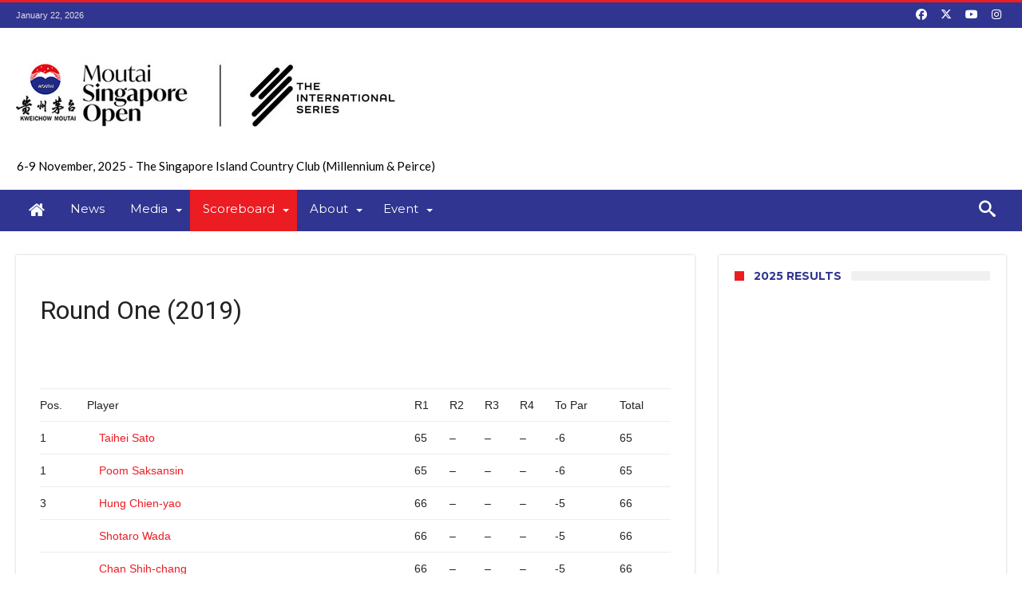

--- FILE ---
content_type: text/html; charset=UTF-8
request_url: https://www.singaporeopengolf.com/round-one-2019/
body_size: 23728
content:
<!DOCTYPE html>
<html lang="en-US" prefix="og: http://ogp.me/ns#">
<head>
	<!-- Global site tag (gtag.js) - Google Analytics -->
	<script async src="https://www.googletagmanager.com/gtag/js?id=UA-69008939-1"></script>
	<script>
		window.dataLayer = window.dataLayer || [];
		function gtag(){dataLayer.push(arguments);}
		gtag('js', new Date());
		
		gtag('config', 'UA-69008939-1', { cookie_flags: 'SameSite=None;Secure' });
	</script>

    <meta http-equiv="X-UA-Compatible" content="IE=edge" />
    <meta http-equiv="Content-Type" content="text/html; charset=utf-8"/>
    <meta name="google-site-verification" content="HCACnKz14YIJJVMthnbzMqMx2kkayJlgVZIzV6SfzyM" />
    <meta property="fb:app_id" content="551419025324047" />
    <meta name="viewport" content="width=device-width, initial-scale=1, maximum-scale=1, user-scalable=0" />
  <link rel="preload" href="https://www.singaporeopengolf.com/wp-content/themes/woohoo/fonts/bdaia-woohoo/fonts/bdaia-woohoo.ttf?5xmqm9" as="font" type="font/ttf" crossorigin>
  <link rel="preload" href="https://www.singaporeopengolf.com/wp-content/themes/woohoo/fonts/fontawesome/fontawesome-webfont.woff2?v=4.7.0" as="font" type="font/woff2" crossorigin>
  <link rel="preload" href="https://www.singaporeopengolf.com/wp-content/uploads/2025/07/Moutai-Singapore-Open-Logo-240.png" as="image">
  <meta name='robots' content='index, follow, max-image-preview:large, max-snippet:-1, max-video-preview:-1' />
	<style>img:is([sizes="auto" i], [sizes^="auto," i]) { contain-intrinsic-size: 3000px 1500px }</style>
	
	<!-- This site is optimized with the Yoast SEO plugin v26.7 - https://yoast.com/wordpress/plugins/seo/ -->
	<title>Results from the 2019 Singapore Open</title>
	<meta name="description" content="Results from Round 1 of the 2019 Singapore Open" />
	<link rel="canonical" href="https://www.singaporeopengolf.com/round-one-2019/" />
	<meta property="og:locale" content="en_US" />
	<meta property="og:type" content="article" />
	<meta property="og:title" content="Results from the 2019 Singapore Open" />
	<meta property="og:description" content="Results from Round 1 of the 2019 Singapore Open" />
	<meta property="og:url" content="https://www.singaporeopengolf.com/round-one-2019/" />
	<meta property="og:site_name" content="Moutai Singapore Open" />
	<meta property="article:publisher" content="https://www.facebook.com/SingaporeOpenGolf/" />
	<meta property="article:published_time" content="2020-11-30T05:35:00+00:00" />
	<meta property="og:image" content="https://www.singaporeopengolf.com/wp-content/uploads/2025/07/Moutai-Singapore-Open-Logo-1200x675-1.png" />
	<meta property="og:image:width" content="1200" />
	<meta property="og:image:height" content="675" />
	<meta property="og:image:type" content="image/png" />
	<meta name="author" content="so_admin" />
	<meta name="twitter:card" content="summary_large_image" />
	<meta name="twitter:creator" content="@SingOpenGolf" />
	<meta name="twitter:site" content="@SingOpenGolf" />
	<meta name="twitter:label1" content="Written by" />
	<meta name="twitter:data1" content="so_admin" />
	<meta name="twitter:label2" content="Est. reading time" />
	<meta name="twitter:data2" content="4 minutes" />
	<script type="application/ld+json" class="yoast-schema-graph">{"@context":"https://schema.org","@graph":[{"@type":"Article","@id":"https://www.singaporeopengolf.com/round-one-2019/#article","isPartOf":{"@id":"https://www.singaporeopengolf.com/round-one-2019/"},"author":{"name":"so_admin","@id":"https://www.singaporeopengolf.com/#/schema/person/fdd7ebfe0da734bcd13df2df0e46b734"},"headline":"Round One (2019)","datePublished":"2020-11-30T05:35:00+00:00","mainEntityOfPage":{"@id":"https://www.singaporeopengolf.com/round-one-2019/"},"wordCount":877,"publisher":{"@id":"https://www.singaporeopengolf.com/#organization"},"articleSection":["2019","Results"],"inLanguage":"en-US"},{"@type":"WebPage","@id":"https://www.singaporeopengolf.com/round-one-2019/","url":"https://www.singaporeopengolf.com/round-one-2019/","name":"Results from the 2019 Singapore Open","isPartOf":{"@id":"https://www.singaporeopengolf.com/#website"},"datePublished":"2020-11-30T05:35:00+00:00","description":"Results from Round 1 of the 2019 Singapore Open","breadcrumb":{"@id":"https://www.singaporeopengolf.com/round-one-2019/#breadcrumb"},"inLanguage":"en-US","potentialAction":[{"@type":"ReadAction","target":["https://www.singaporeopengolf.com/round-one-2019/"]}]},{"@type":"BreadcrumbList","@id":"https://www.singaporeopengolf.com/round-one-2019/#breadcrumb","itemListElement":[{"@type":"ListItem","position":1,"name":"Home","item":"https://www.singaporeopengolf.com/"},{"@type":"ListItem","position":2,"name":"News","item":"https://www.singaporeopengolf.com/news/"},{"@type":"ListItem","position":3,"name":"Round One (2019)"}]},{"@type":"WebSite","@id":"https://www.singaporeopengolf.com/#website","url":"https://www.singaporeopengolf.com/","name":"Moutai Singapore Open","description":"The Singapore Island Country Club (Millennium &amp; Peirce)","publisher":{"@id":"https://www.singaporeopengolf.com/#organization"},"potentialAction":[{"@type":"SearchAction","target":{"@type":"EntryPoint","urlTemplate":"https://www.singaporeopengolf.com/?s={search_term_string}"},"query-input":{"@type":"PropertyValueSpecification","valueRequired":true,"valueName":"search_term_string"}}],"inLanguage":"en-US"},{"@type":"Organization","@id":"https://www.singaporeopengolf.com/#organization","name":"Moutai Singapore Open","url":"https://www.singaporeopengolf.com/","logo":{"@type":"ImageObject","inLanguage":"en-US","@id":"https://www.singaporeopengolf.com/#/schema/logo/image/","url":"https://www.singaporeopengolf.com/wp-content/uploads/2025/07/mt-favicon.png","contentUrl":"https://www.singaporeopengolf.com/wp-content/uploads/2025/07/mt-favicon.png","width":350,"height":350,"caption":"Moutai Singapore Open"},"image":{"@id":"https://www.singaporeopengolf.com/#/schema/logo/image/"},"sameAs":["https://www.facebook.com/SingaporeOpenGolf/","https://x.com/SingOpenGolf","https://www.instagram.com/singaporeopengolf/","https://www.youtube.com/SingaporeOpen"]},{"@type":"Person","@id":"https://www.singaporeopengolf.com/#/schema/person/fdd7ebfe0da734bcd13df2df0e46b734","name":"so_admin","image":{"@type":"ImageObject","inLanguage":"en-US","@id":"https://www.singaporeopengolf.com/#/schema/person/image/","url":"https://secure.gravatar.com/avatar/ec487a6ffd38f87ada6f38b1c7cdd9c90d593dbfa5adc8abb389f3a325c199f0?s=96&d=mm&r=g","contentUrl":"https://secure.gravatar.com/avatar/ec487a6ffd38f87ada6f38b1c7cdd9c90d593dbfa5adc8abb389f3a325c199f0?s=96&d=mm&r=g","caption":"so_admin"}}]}</script>
	<!-- / Yoast SEO plugin. -->


<link rel='dns-prefetch' href='//widgetlogic.org' />
<link rel='dns-prefetch' href='//fonts.googleapis.com' />
<link rel='dns-prefetch' href='//cdnjs.cloudflare.com' />
<link rel="alternate" type="application/rss+xml" title="Moutai Singapore Open &raquo; Feed" href="https://www.singaporeopengolf.com/feed/" />
<link rel="alternate" type="application/rss+xml" title="Moutai Singapore Open &raquo; Comments Feed" href="https://www.singaporeopengolf.com/comments/feed/" />
<script type="text/javascript">
/* <![CDATA[ */
window._wpemojiSettings = {"baseUrl":"https:\/\/s.w.org\/images\/core\/emoji\/16.0.1\/72x72\/","ext":".png","svgUrl":"https:\/\/s.w.org\/images\/core\/emoji\/16.0.1\/svg\/","svgExt":".svg","source":{"concatemoji":"https:\/\/www.singaporeopengolf.com\/wp-includes\/js\/wp-emoji-release.min.js"}};
/*! This file is auto-generated */
!function(s,n){var o,i,e;function c(e){try{var t={supportTests:e,timestamp:(new Date).valueOf()};sessionStorage.setItem(o,JSON.stringify(t))}catch(e){}}function p(e,t,n){e.clearRect(0,0,e.canvas.width,e.canvas.height),e.fillText(t,0,0);var t=new Uint32Array(e.getImageData(0,0,e.canvas.width,e.canvas.height).data),a=(e.clearRect(0,0,e.canvas.width,e.canvas.height),e.fillText(n,0,0),new Uint32Array(e.getImageData(0,0,e.canvas.width,e.canvas.height).data));return t.every(function(e,t){return e===a[t]})}function u(e,t){e.clearRect(0,0,e.canvas.width,e.canvas.height),e.fillText(t,0,0);for(var n=e.getImageData(16,16,1,1),a=0;a<n.data.length;a++)if(0!==n.data[a])return!1;return!0}function f(e,t,n,a){switch(t){case"flag":return n(e,"\ud83c\udff3\ufe0f\u200d\u26a7\ufe0f","\ud83c\udff3\ufe0f\u200b\u26a7\ufe0f")?!1:!n(e,"\ud83c\udde8\ud83c\uddf6","\ud83c\udde8\u200b\ud83c\uddf6")&&!n(e,"\ud83c\udff4\udb40\udc67\udb40\udc62\udb40\udc65\udb40\udc6e\udb40\udc67\udb40\udc7f","\ud83c\udff4\u200b\udb40\udc67\u200b\udb40\udc62\u200b\udb40\udc65\u200b\udb40\udc6e\u200b\udb40\udc67\u200b\udb40\udc7f");case"emoji":return!a(e,"\ud83e\udedf")}return!1}function g(e,t,n,a){var r="undefined"!=typeof WorkerGlobalScope&&self instanceof WorkerGlobalScope?new OffscreenCanvas(300,150):s.createElement("canvas"),o=r.getContext("2d",{willReadFrequently:!0}),i=(o.textBaseline="top",o.font="600 32px Arial",{});return e.forEach(function(e){i[e]=t(o,e,n,a)}),i}function t(e){var t=s.createElement("script");t.src=e,t.defer=!0,s.head.appendChild(t)}"undefined"!=typeof Promise&&(o="wpEmojiSettingsSupports",i=["flag","emoji"],n.supports={everything:!0,everythingExceptFlag:!0},e=new Promise(function(e){s.addEventListener("DOMContentLoaded",e,{once:!0})}),new Promise(function(t){var n=function(){try{var e=JSON.parse(sessionStorage.getItem(o));if("object"==typeof e&&"number"==typeof e.timestamp&&(new Date).valueOf()<e.timestamp+604800&&"object"==typeof e.supportTests)return e.supportTests}catch(e){}return null}();if(!n){if("undefined"!=typeof Worker&&"undefined"!=typeof OffscreenCanvas&&"undefined"!=typeof URL&&URL.createObjectURL&&"undefined"!=typeof Blob)try{var e="postMessage("+g.toString()+"("+[JSON.stringify(i),f.toString(),p.toString(),u.toString()].join(",")+"));",a=new Blob([e],{type:"text/javascript"}),r=new Worker(URL.createObjectURL(a),{name:"wpTestEmojiSupports"});return void(r.onmessage=function(e){c(n=e.data),r.terminate(),t(n)})}catch(e){}c(n=g(i,f,p,u))}t(n)}).then(function(e){for(var t in e)n.supports[t]=e[t],n.supports.everything=n.supports.everything&&n.supports[t],"flag"!==t&&(n.supports.everythingExceptFlag=n.supports.everythingExceptFlag&&n.supports[t]);n.supports.everythingExceptFlag=n.supports.everythingExceptFlag&&!n.supports.flag,n.DOMReady=!1,n.readyCallback=function(){n.DOMReady=!0}}).then(function(){return e}).then(function(){var e;n.supports.everything||(n.readyCallback(),(e=n.source||{}).concatemoji?t(e.concatemoji):e.wpemoji&&e.twemoji&&(t(e.twemoji),t(e.wpemoji)))}))}((window,document),window._wpemojiSettings);
/* ]]> */
</script>
<link rel='stylesheet' id='bdaia_shorty-style-css' href='https://www.singaporeopengolf.com/wp-content/plugins/bdaia-shortcodes/assets/style.css' type='text/css' media='all' />
<style id='wp-emoji-styles-inline-css' type='text/css'>

	img.wp-smiley, img.emoji {
		display: inline !important;
		border: none !important;
		box-shadow: none !important;
		height: 1em !important;
		width: 1em !important;
		margin: 0 0.07em !important;
		vertical-align: -0.1em !important;
		background: none !important;
		padding: 0 !important;
	}
</style>
<link rel='stylesheet' id='wp-block-library-css' href='https://www.singaporeopengolf.com/wp-includes/css/dist/block-library/style.min.css' type='text/css' media='all' />
<style id='wp-block-library-theme-inline-css' type='text/css'>
.wp-block-audio :where(figcaption){color:#555;font-size:13px;text-align:center}.is-dark-theme .wp-block-audio :where(figcaption){color:#ffffffa6}.wp-block-audio{margin:0 0 1em}.wp-block-code{border:1px solid #ccc;border-radius:4px;font-family:Menlo,Consolas,monaco,monospace;padding:.8em 1em}.wp-block-embed :where(figcaption){color:#555;font-size:13px;text-align:center}.is-dark-theme .wp-block-embed :where(figcaption){color:#ffffffa6}.wp-block-embed{margin:0 0 1em}.blocks-gallery-caption{color:#555;font-size:13px;text-align:center}.is-dark-theme .blocks-gallery-caption{color:#ffffffa6}:root :where(.wp-block-image figcaption){color:#555;font-size:13px;text-align:center}.is-dark-theme :root :where(.wp-block-image figcaption){color:#ffffffa6}.wp-block-image{margin:0 0 1em}.wp-block-pullquote{border-bottom:4px solid;border-top:4px solid;color:currentColor;margin-bottom:1.75em}.wp-block-pullquote cite,.wp-block-pullquote footer,.wp-block-pullquote__citation{color:currentColor;font-size:.8125em;font-style:normal;text-transform:uppercase}.wp-block-quote{border-left:.25em solid;margin:0 0 1.75em;padding-left:1em}.wp-block-quote cite,.wp-block-quote footer{color:currentColor;font-size:.8125em;font-style:normal;position:relative}.wp-block-quote:where(.has-text-align-right){border-left:none;border-right:.25em solid;padding-left:0;padding-right:1em}.wp-block-quote:where(.has-text-align-center){border:none;padding-left:0}.wp-block-quote.is-large,.wp-block-quote.is-style-large,.wp-block-quote:where(.is-style-plain){border:none}.wp-block-search .wp-block-search__label{font-weight:700}.wp-block-search__button{border:1px solid #ccc;padding:.375em .625em}:where(.wp-block-group.has-background){padding:1.25em 2.375em}.wp-block-separator.has-css-opacity{opacity:.4}.wp-block-separator{border:none;border-bottom:2px solid;margin-left:auto;margin-right:auto}.wp-block-separator.has-alpha-channel-opacity{opacity:1}.wp-block-separator:not(.is-style-wide):not(.is-style-dots){width:100px}.wp-block-separator.has-background:not(.is-style-dots){border-bottom:none;height:1px}.wp-block-separator.has-background:not(.is-style-wide):not(.is-style-dots){height:2px}.wp-block-table{margin:0 0 1em}.wp-block-table td,.wp-block-table th{word-break:normal}.wp-block-table :where(figcaption){color:#555;font-size:13px;text-align:center}.is-dark-theme .wp-block-table :where(figcaption){color:#ffffffa6}.wp-block-video :where(figcaption){color:#555;font-size:13px;text-align:center}.is-dark-theme .wp-block-video :where(figcaption){color:#ffffffa6}.wp-block-video{margin:0 0 1em}:root :where(.wp-block-template-part.has-background){margin-bottom:0;margin-top:0;padding:1.25em 2.375em}
</style>
<style id='classic-theme-styles-inline-css' type='text/css'>
/*! This file is auto-generated */
.wp-block-button__link{color:#fff;background-color:#32373c;border-radius:9999px;box-shadow:none;text-decoration:none;padding:calc(.667em + 2px) calc(1.333em + 2px);font-size:1.125em}.wp-block-file__button{background:#32373c;color:#fff;text-decoration:none}
</style>
<link rel='stylesheet' id='block-widget-css' href='https://www.singaporeopengolf.com/wp-content/plugins/widget-logic/block_widget/css/widget.css' type='text/css' media='all' />
<style id='global-styles-inline-css' type='text/css'>
:root{--wp--preset--aspect-ratio--square: 1;--wp--preset--aspect-ratio--4-3: 4/3;--wp--preset--aspect-ratio--3-4: 3/4;--wp--preset--aspect-ratio--3-2: 3/2;--wp--preset--aspect-ratio--2-3: 2/3;--wp--preset--aspect-ratio--16-9: 16/9;--wp--preset--aspect-ratio--9-16: 9/16;--wp--preset--color--black: #000000;--wp--preset--color--cyan-bluish-gray: #abb8c3;--wp--preset--color--white: #ffffff;--wp--preset--color--pale-pink: #f78da7;--wp--preset--color--vivid-red: #cf2e2e;--wp--preset--color--luminous-vivid-orange: #ff6900;--wp--preset--color--luminous-vivid-amber: #fcb900;--wp--preset--color--light-green-cyan: #7bdcb5;--wp--preset--color--vivid-green-cyan: #00d084;--wp--preset--color--pale-cyan-blue: #8ed1fc;--wp--preset--color--vivid-cyan-blue: #0693e3;--wp--preset--color--vivid-purple: #9b51e0;--wp--preset--gradient--vivid-cyan-blue-to-vivid-purple: linear-gradient(135deg,rgba(6,147,227,1) 0%,rgb(155,81,224) 100%);--wp--preset--gradient--light-green-cyan-to-vivid-green-cyan: linear-gradient(135deg,rgb(122,220,180) 0%,rgb(0,208,130) 100%);--wp--preset--gradient--luminous-vivid-amber-to-luminous-vivid-orange: linear-gradient(135deg,rgba(252,185,0,1) 0%,rgba(255,105,0,1) 100%);--wp--preset--gradient--luminous-vivid-orange-to-vivid-red: linear-gradient(135deg,rgba(255,105,0,1) 0%,rgb(207,46,46) 100%);--wp--preset--gradient--very-light-gray-to-cyan-bluish-gray: linear-gradient(135deg,rgb(238,238,238) 0%,rgb(169,184,195) 100%);--wp--preset--gradient--cool-to-warm-spectrum: linear-gradient(135deg,rgb(74,234,220) 0%,rgb(151,120,209) 20%,rgb(207,42,186) 40%,rgb(238,44,130) 60%,rgb(251,105,98) 80%,rgb(254,248,76) 100%);--wp--preset--gradient--blush-light-purple: linear-gradient(135deg,rgb(255,206,236) 0%,rgb(152,150,240) 100%);--wp--preset--gradient--blush-bordeaux: linear-gradient(135deg,rgb(254,205,165) 0%,rgb(254,45,45) 50%,rgb(107,0,62) 100%);--wp--preset--gradient--luminous-dusk: linear-gradient(135deg,rgb(255,203,112) 0%,rgb(199,81,192) 50%,rgb(65,88,208) 100%);--wp--preset--gradient--pale-ocean: linear-gradient(135deg,rgb(255,245,203) 0%,rgb(182,227,212) 50%,rgb(51,167,181) 100%);--wp--preset--gradient--electric-grass: linear-gradient(135deg,rgb(202,248,128) 0%,rgb(113,206,126) 100%);--wp--preset--gradient--midnight: linear-gradient(135deg,rgb(2,3,129) 0%,rgb(40,116,252) 100%);--wp--preset--font-size--small: 13px;--wp--preset--font-size--medium: 20px;--wp--preset--font-size--large: 36px;--wp--preset--font-size--x-large: 42px;--wp--preset--spacing--20: 0.44rem;--wp--preset--spacing--30: 0.67rem;--wp--preset--spacing--40: 1rem;--wp--preset--spacing--50: 1.5rem;--wp--preset--spacing--60: 2.25rem;--wp--preset--spacing--70: 3.38rem;--wp--preset--spacing--80: 5.06rem;--wp--preset--shadow--natural: 6px 6px 9px rgba(0, 0, 0, 0.2);--wp--preset--shadow--deep: 12px 12px 50px rgba(0, 0, 0, 0.4);--wp--preset--shadow--sharp: 6px 6px 0px rgba(0, 0, 0, 0.2);--wp--preset--shadow--outlined: 6px 6px 0px -3px rgba(255, 255, 255, 1), 6px 6px rgba(0, 0, 0, 1);--wp--preset--shadow--crisp: 6px 6px 0px rgba(0, 0, 0, 1);}:where(.is-layout-flex){gap: 0.5em;}:where(.is-layout-grid){gap: 0.5em;}body .is-layout-flex{display: flex;}.is-layout-flex{flex-wrap: wrap;align-items: center;}.is-layout-flex > :is(*, div){margin: 0;}body .is-layout-grid{display: grid;}.is-layout-grid > :is(*, div){margin: 0;}:where(.wp-block-columns.is-layout-flex){gap: 2em;}:where(.wp-block-columns.is-layout-grid){gap: 2em;}:where(.wp-block-post-template.is-layout-flex){gap: 1.25em;}:where(.wp-block-post-template.is-layout-grid){gap: 1.25em;}.has-black-color{color: var(--wp--preset--color--black) !important;}.has-cyan-bluish-gray-color{color: var(--wp--preset--color--cyan-bluish-gray) !important;}.has-white-color{color: var(--wp--preset--color--white) !important;}.has-pale-pink-color{color: var(--wp--preset--color--pale-pink) !important;}.has-vivid-red-color{color: var(--wp--preset--color--vivid-red) !important;}.has-luminous-vivid-orange-color{color: var(--wp--preset--color--luminous-vivid-orange) !important;}.has-luminous-vivid-amber-color{color: var(--wp--preset--color--luminous-vivid-amber) !important;}.has-light-green-cyan-color{color: var(--wp--preset--color--light-green-cyan) !important;}.has-vivid-green-cyan-color{color: var(--wp--preset--color--vivid-green-cyan) !important;}.has-pale-cyan-blue-color{color: var(--wp--preset--color--pale-cyan-blue) !important;}.has-vivid-cyan-blue-color{color: var(--wp--preset--color--vivid-cyan-blue) !important;}.has-vivid-purple-color{color: var(--wp--preset--color--vivid-purple) !important;}.has-black-background-color{background-color: var(--wp--preset--color--black) !important;}.has-cyan-bluish-gray-background-color{background-color: var(--wp--preset--color--cyan-bluish-gray) !important;}.has-white-background-color{background-color: var(--wp--preset--color--white) !important;}.has-pale-pink-background-color{background-color: var(--wp--preset--color--pale-pink) !important;}.has-vivid-red-background-color{background-color: var(--wp--preset--color--vivid-red) !important;}.has-luminous-vivid-orange-background-color{background-color: var(--wp--preset--color--luminous-vivid-orange) !important;}.has-luminous-vivid-amber-background-color{background-color: var(--wp--preset--color--luminous-vivid-amber) !important;}.has-light-green-cyan-background-color{background-color: var(--wp--preset--color--light-green-cyan) !important;}.has-vivid-green-cyan-background-color{background-color: var(--wp--preset--color--vivid-green-cyan) !important;}.has-pale-cyan-blue-background-color{background-color: var(--wp--preset--color--pale-cyan-blue) !important;}.has-vivid-cyan-blue-background-color{background-color: var(--wp--preset--color--vivid-cyan-blue) !important;}.has-vivid-purple-background-color{background-color: var(--wp--preset--color--vivid-purple) !important;}.has-black-border-color{border-color: var(--wp--preset--color--black) !important;}.has-cyan-bluish-gray-border-color{border-color: var(--wp--preset--color--cyan-bluish-gray) !important;}.has-white-border-color{border-color: var(--wp--preset--color--white) !important;}.has-pale-pink-border-color{border-color: var(--wp--preset--color--pale-pink) !important;}.has-vivid-red-border-color{border-color: var(--wp--preset--color--vivid-red) !important;}.has-luminous-vivid-orange-border-color{border-color: var(--wp--preset--color--luminous-vivid-orange) !important;}.has-luminous-vivid-amber-border-color{border-color: var(--wp--preset--color--luminous-vivid-amber) !important;}.has-light-green-cyan-border-color{border-color: var(--wp--preset--color--light-green-cyan) !important;}.has-vivid-green-cyan-border-color{border-color: var(--wp--preset--color--vivid-green-cyan) !important;}.has-pale-cyan-blue-border-color{border-color: var(--wp--preset--color--pale-cyan-blue) !important;}.has-vivid-cyan-blue-border-color{border-color: var(--wp--preset--color--vivid-cyan-blue) !important;}.has-vivid-purple-border-color{border-color: var(--wp--preset--color--vivid-purple) !important;}.has-vivid-cyan-blue-to-vivid-purple-gradient-background{background: var(--wp--preset--gradient--vivid-cyan-blue-to-vivid-purple) !important;}.has-light-green-cyan-to-vivid-green-cyan-gradient-background{background: var(--wp--preset--gradient--light-green-cyan-to-vivid-green-cyan) !important;}.has-luminous-vivid-amber-to-luminous-vivid-orange-gradient-background{background: var(--wp--preset--gradient--luminous-vivid-amber-to-luminous-vivid-orange) !important;}.has-luminous-vivid-orange-to-vivid-red-gradient-background{background: var(--wp--preset--gradient--luminous-vivid-orange-to-vivid-red) !important;}.has-very-light-gray-to-cyan-bluish-gray-gradient-background{background: var(--wp--preset--gradient--very-light-gray-to-cyan-bluish-gray) !important;}.has-cool-to-warm-spectrum-gradient-background{background: var(--wp--preset--gradient--cool-to-warm-spectrum) !important;}.has-blush-light-purple-gradient-background{background: var(--wp--preset--gradient--blush-light-purple) !important;}.has-blush-bordeaux-gradient-background{background: var(--wp--preset--gradient--blush-bordeaux) !important;}.has-luminous-dusk-gradient-background{background: var(--wp--preset--gradient--luminous-dusk) !important;}.has-pale-ocean-gradient-background{background: var(--wp--preset--gradient--pale-ocean) !important;}.has-electric-grass-gradient-background{background: var(--wp--preset--gradient--electric-grass) !important;}.has-midnight-gradient-background{background: var(--wp--preset--gradient--midnight) !important;}.has-small-font-size{font-size: var(--wp--preset--font-size--small) !important;}.has-medium-font-size{font-size: var(--wp--preset--font-size--medium) !important;}.has-large-font-size{font-size: var(--wp--preset--font-size--large) !important;}.has-x-large-font-size{font-size: var(--wp--preset--font-size--x-large) !important;}
:where(.wp-block-post-template.is-layout-flex){gap: 1.25em;}:where(.wp-block-post-template.is-layout-grid){gap: 1.25em;}
:where(.wp-block-columns.is-layout-flex){gap: 2em;}:where(.wp-block-columns.is-layout-grid){gap: 2em;}
:root :where(.wp-block-pullquote){font-size: 1.5em;line-height: 1.6;}
</style>
<link rel='stylesheet' id='bdaia_shorty_stylesheet-css' href='https://www.singaporeopengolf.com/wp-content/plugins/bdaia-shortcodes/assets/shortcodes.css' type='text/css' media='all' />
<link rel='stylesheet' id='contact-form-7-css' href='https://www.singaporeopengolf.com/wp-content/plugins/contact-form-7/includes/css/styles.css' type='text/css' media='all' />
<link rel='stylesheet' id='htw-style-css' href='https://www.singaporeopengolf.com/wp-content/plugins/hashtag_tweets_widget/assets/css/htw-style.css' type='text/css' media='all' />
<link rel='stylesheet' id='woohoo-builder-css-css' href='https://www.singaporeopengolf.com/livescore/css/flags.css' type='text/css' media='all' />
<link rel='stylesheet' id='child-style-css' href='https://www.singaporeopengolf.com/wp-content/themes/moutai25/style.css' type='text/css' media='all' />
<link rel='stylesheet' id='woohoo-google-fonts-css' href='https://fonts.googleapis.com/css?family=Oswald%3A400%2C300%2C700%7CLato%3A400%2C300%2C700%2C900%7CWork+Sans%3A400%2C300%2C500%2C600%2C700%2C800%2C900%7COpen+Sans%3A400%2C600%2C700%2C800%7CPlayfair+Display%3A400%2C700%2C900%2C400italic%7CRaleway%3A400%2C300%2C500%2C600%2C700%2C800%2C900%7CRoboto%3A400%2C300%2C100%2C700%7CMontserrat%3A400%2C700&#038;subset=latin%2Cgreek%2Cgreek-ext%2Cvietnamese%2Ccyrillic-ext%2Clatin-ext%2Ccyrillic' type='text/css' media='all' />
<link rel='stylesheet' id='youtube-channel-gallery-css' href='https://www.singaporeopengolf.com/wp-content/plugins/youtube-channel-gallery/styles.css' type='text/css' media='all' />
<link rel='stylesheet' id='jquery.magnific-popup-css' href='https://www.singaporeopengolf.com/wp-content/plugins/youtube-channel-gallery/magnific-popup.css' type='text/css' media='all' />
<link rel='stylesheet' id='js_composer_custom_css-css' href='//www.singaporeopengolf.com/wp-content/uploads/js_composer/custom.css' type='text/css' media='all' />
<link rel='stylesheet' id='dashicons-css' href='https://www.singaporeopengolf.com/wp-includes/css/dashicons.min.css' type='text/css' media='all' />
<link rel='stylesheet' id='rthickbox-css' href='https://www.singaporeopengolf.com/wp-content/plugins/responsive-thickbox/assets/css/rthickbox.css' type='text/css' media='all' />
<link rel='stylesheet' id='fa6-css' href='https://cdnjs.cloudflare.com/ajax/libs/font-awesome/6.5.0/css/all.min.css' type='text/css' media='all' />
<link rel='stylesheet' id='__EPYT__style-css' href='https://www.singaporeopengolf.com/wp-content/plugins/youtube-embed-plus/styles/ytprefs.min.css' type='text/css' media='all' />
<style id='__EPYT__style-inline-css' type='text/css'>

                .epyt-gallery-thumb {
                        width: 33.333%;
                }
                
</style>
<link rel='stylesheet' id='woohoo-default-css' href='https://www.singaporeopengolf.com/wp-content/themes/woohoo/css/style.css' type='text/css' media='all' />
<style id='woohoo-default-inline-css' type='text/css'>
div.bdaia-block-wrap h4.block-title, div.bdaia-block-wrap h4.block-title a, div.bdaia-template-head h4.block-title, div.bdaia-template-head h4.block-title a {color : #303591;}.bdaia-load-comments-btn a, #bdaia-ralated-posts .bd-more-btn, div.bdaia-block-wrap .bdaia-load-more-news-btn, div.bdaia-wb-wrap div.bdaia-wb-more-btn div.bdaia-wb-mb-inner {background : #303591; border:0 none !important;}.bdaia-load-comments-btn a, #bdaia-ralated-posts .bd-more-btn, div.bdaia-block-wrap .bdaia-load-more-news-btn, div.bdaia-block-wrap .bdaia-load-more-news-btn a, div.bdaia-wb-wrap div.bdaia-wb-more-btn div.bdaia-wb-mb-inner, div.bdaia-wb-wrap div.bdaia-wb-more-btn div.bdaia-wb-mb-inner a {color : #dddddd;}div.bdaia-block-wrap .bd-more-btn {background : #303591; border:0 none !important;}div.bdaia-block-wrap .bd-more-btn, div.bdaia-block-wrap .bd-more-btn a {color : #dddddd;}div.bdaia-block-wrap .carousel-nav a.mo-next, div.bdaia-block-wrap .carousel-nav a.mo-prev, div.bdaia-wb-wrap .carousel-nav a.mo-next, div.bdaia-wb-wrap .carousel-nav a.mo-prev {background : #303591; border:0 none !important;}div.bdaia-block-wrap .carousel-nav a.mo-next, div.bdaia-block-wrap .carousel-nav a.mo-prev, div.bdaia-block-wrap .carousel-nav a.mo-prev, div.bdaia-wb-wrap .carousel-nav a.mo-next, div.bdaia-wb-wrap .carousel-nav a.mo-prev {color : #dddddd;}div.bdaia-block-wrap div.post-new-timeline .post-date {background:#303591; border: 0 none !important;}div.bdaia-block-wrap div.post-new-timeline .post-line {border-color:#303591;}div.bdaia-block-wrap div.post-new-timeline .post-date *{color:#dddddd;}div.bdaia-block-wrap div.bdaia-blocks.bdaia-block22 div.block-article .bdaia-post-sh{background:#303591;border:0 none !important;}div.bdaia-block-wrap div.bdaia-blocks.bdaia-block22 div.block-article footer {border-color:#303591;}div.bdaia-block-wrap div.bdaia-blocks div.block-article footer, div.bdaia-block-wrap div.bdaia-blocks div.block-article footer a{color:#dddddd;}body.category-81 div.bdaia-blocks div.bdaia-post-rating{display: none !important;}body.category-81 div.bdaia-blocks div.bdaia-post-author-name{display: none !important;}body.category-81 div.bdaia-blocks div.bdaia-post-date, body.category-81 div.bdaia-blocks.bdaia-block22 div.block-article .bdaia-post-date{display: none !important;}body.category-81 div.bdaia-blocks div.bdaia-post-cat-list, div.bdaia-blocks .block-info-cat, body.category-81 div.bdaia-blocks.bdaia-block22 div.block-article .bdaia-post-cat-list{display: none !important;}body.category-81 div.bdaia-blocks div.bdaia-post-comment{display: none !important;}body.category-81 div.bdaia-blocks div.bdaia-post-view{display: none !important;}
</style>
<link rel='stylesheet' id='wooohoo-ilightbox-skin-css' href='https://www.singaporeopengolf.com/wp-content/themes/woohoo/css/ilightbox/dark-skin/skin.css' type='text/css' media='all' />
<link rel='stylesheet' id='wooohoo-ilightbox-skin-black-css' href='https://www.singaporeopengolf.com/wp-content/themes/woohoo/css/ilightbox/metro-black-skin/skin.css' type='text/css' media='all' />
<link rel='stylesheet' id='np_styles-css' href='https://www.singaporeopengolf.com/wp-content/plugins/slidebar/nivo-slider/nivo-slider.css' type='text/css' media='all' />
<link rel='stylesheet' id='np_styles_theme-css' href='https://www.singaporeopengolf.com/wp-content/plugins/slidebar/nivo-slider/themes/default/default.css' type='text/css' media='all' />
<script type="text/javascript" id="jquery-core-js-extra">
/* <![CDATA[ */
var bd_w_blocks = {"bdaia_w_ajax_url":"https:\/\/www.singaporeopengolf.com\/wp-admin\/admin-ajax.php","bdaia_w_ajax_nonce":"83dd90561c"};
var bd_blocks = {"bdaia_ajax_url":"https:\/\/www.singaporeopengolf.com\/wp-admin\/admin-ajax.php","bdaia_ajaxnonce":"83dd90561c"};
var bd_script = {"post_id":"9201","ajaxurl":"https:\/\/www.singaporeopengolf.com\/wp-admin\/admin-ajax.php"};
/* ]]> */
</script>
<script type="text/javascript" src="https://www.singaporeopengolf.com/wp-includes/js/jquery/jquery.min.js" id="jquery-core-js"></script>
<script type="text/javascript" src="https://www.singaporeopengolf.com/wp-includes/js/jquery/jquery-migrate.min.js" id="jquery-migrate-js"></script>
<script type="text/javascript" src="https://www.singaporeopengolf.com/wp-content/plugins/bdaia-shortcodes/assets/js/scripts.js" id="bdaia_shorty_scripts-js"></script>
<script type="text/javascript" src="https://www.singaporeopengolf.com/wp-content/plugins/bdaia-shortcodes/assets/js/shorty-min.js" id="bdaia_shorty_min-js"></script>
<script type="text/javascript" src="https://www.singaporeopengolf.com/wp-includes/js/jquery/ui/core.min.js" id="jquery-ui-core-js"></script>
<script type="text/javascript" src="https://www.singaporeopengolf.com/wp-includes/js/jquery/ui/mouse.min.js" id="jquery-ui-mouse-js"></script>
<script type="text/javascript" src="https://www.singaporeopengolf.com/wp-includes/js/jquery/ui/draggable.min.js" id="jquery-ui-draggable-js"></script>
<script type="text/javascript" src="https://www.singaporeopengolf.com/wp-includes/js/jquery/ui/resizable.min.js" id="jquery-ui-resizable-js"></script>
<script type="text/javascript" id="rthickbox-js-extra">
/* <![CDATA[ */
var rthickboxL10n = {"next":"Next >","prev":"< Prev","image":"Image","of":"of","close":"Close","noiframes":"This feature requires inline frames. You have iframes disabled or your browser does not support them.","loadingAnimation":"https:\/\/www.singaporeopengolf.com\/wp-includes\/js\/thickbox\/loadingAnimation.gif"};
/* ]]> */
</script>
<script type="text/javascript" src="https://www.singaporeopengolf.com/wp-content/plugins/responsive-thickbox/assets/js/rthickbox.js" id="rthickbox-js"></script>
<script type="text/javascript" id="__ytprefs__-js-extra">
/* <![CDATA[ */
var _EPYT_ = {"ajaxurl":"https:\/\/www.singaporeopengolf.com\/wp-admin\/admin-ajax.php","security":"ce783e1f9a","gallery_scrolloffset":"20","eppathtoscripts":"https:\/\/www.singaporeopengolf.com\/wp-content\/plugins\/youtube-embed-plus\/scripts\/","eppath":"https:\/\/www.singaporeopengolf.com\/wp-content\/plugins\/youtube-embed-plus\/","epresponsiveselector":"[\"iframe.__youtube_prefs__\",\"iframe[src*='youtube.com']\",\"iframe[src*='youtube-nocookie.com']\",\"iframe[data-ep-src*='youtube.com']\",\"iframe[data-ep-src*='youtube-nocookie.com']\",\"iframe[data-ep-gallerysrc*='youtube.com']\"]","epdovol":"1","version":"14.2.4","evselector":"iframe.__youtube_prefs__[src], iframe[src*=\"youtube.com\/embed\/\"], iframe[src*=\"youtube-nocookie.com\/embed\/\"]","ajax_compat":"","maxres_facade":"eager","ytapi_load":"light","pause_others":"","stopMobileBuffer":"1","facade_mode":"","not_live_on_channel":""};
/* ]]> */
</script>
<script type="text/javascript" defer src="https://www.singaporeopengolf.com/wp-content/plugins/youtube-embed-plus/scripts/ytprefs.min.js" id="__ytprefs__-js"></script>
<script type="text/javascript" src="https://www.singaporeopengolf.com/wp-content/plugins/slidebar/nivo-slider/jquery.nivo.slider.js" id="np_nivo-script-js"></script>
<script type="text/javascript" src="https://www.singaporeopengolf.com/wp-content/plugins/slidebar/script.js" id="np_script-js"></script>
<script></script><link rel="https://api.w.org/" href="https://www.singaporeopengolf.com/wp-json/" /><link rel="alternate" title="JSON" type="application/json" href="https://www.singaporeopengolf.com/wp-json/wp/v2/posts/9201" /><link rel="EditURI" type="application/rsd+xml" title="RSD" href="https://www.singaporeopengolf.com/xmlrpc.php?rsd" />
<link rel='shortlink' href='https://www.singaporeopengolf.com/?p=9201' />
<link rel="alternate" title="oEmbed (JSON)" type="application/json+oembed" href="https://www.singaporeopengolf.com/wp-json/oembed/1.0/embed?url=https%3A%2F%2Fwww.singaporeopengolf.com%2Fround-one-2019%2F" />
<link rel="alternate" title="oEmbed (XML)" type="text/xml+oembed" href="https://www.singaporeopengolf.com/wp-json/oembed/1.0/embed?url=https%3A%2F%2Fwww.singaporeopengolf.com%2Fround-one-2019%2F&#038;format=xml" />
<script type="text/javascript">
	jQuery(document).ready(function(){
		jQuery('img[usemap]').rwdImageMaps();
	});
</script>
<style type="text/css">
	img[usemap] { max-width: 100%; height: auto; }
</style>
        <script type="text/javascript">
            /* <![CDATA[ */
            var sf_position = '0';
            var sf_templates = "<a href=\"{search_url_escaped}\"><span class=\"sf_text\">View All Results<\/span><\/a>";
            var sf_input = '.search-live';
            jQuery(document).ready(function(){
                jQuery(sf_input).ajaxyLiveSearch({"expand":false,"searchUrl":"https:\/\/www.singaporeopengolf.com\/?s=%s","text":"Search","delay":500,"iwidth":180,"width":315,"ajaxUrl":"https:\/\/www.singaporeopengolf.com\/wp-admin\/admin-ajax.php","rtl":0});
                jQuery(".live-search_ajaxy-selective-input").keyup(function() {
                    var width = jQuery(this).val().length * 8;
                    if(width < 50) {
                        width = 50;
                    }
                    jQuery(this).width(width);
                });
                jQuery(".live-search_ajaxy-selective-search").click(function() {
                    jQuery(this).find(".live-search_ajaxy-selective-input").focus();
                });
                jQuery(".live-search_ajaxy-selective-close").click(function() {
                    jQuery(this).parent().remove();
                });
            });
            /* ]]> */
        </script>
    <link rel="shortcut icon" href="https://www.singaporeopengolf.com/wp-content/uploads/2025/07/favicon-16x16-1.png" type="image/x-icon" /><link rel="apple-touch-icon-precomposed" href="https://www.singaporeopengolf.com/wp-content/uploads/2025/07/favicon-57x57-1.png" /><link rel="apple-touch-icon-precomposed" sizes="114x114" href="https://www.singaporeopengolf.com/wp-content/uploads/2025/07/favicon-114x114-1.png" /><link rel="apple-touch-icon-precomposed" sizes="72x72" href="https://www.singaporeopengolf.com/wp-content/uploads/2025/07/favicon-72x72-1.png" /><link rel="apple-touch-icon-precomposed" sizes="144x144" href="https://www.singaporeopengolf.com/wp-content/uploads/2025/07/favicon-144x144-1.png" /><script type="text/javascript">
/* <![CDATA[ */
var userRating = {"ajaxurl":"https://www.singaporeopengolf.com/wp-admin/admin-ajax.php" , "your_rating":"" , "nonce":"83dd90561c"};
var userLike = {"ajaxurl":"https://www.singaporeopengolf.com/wp-admin/admin-ajax.php" , "nonce":"83dd90561c"};
/* ]]> */
var bdaia_theme_uri = 'https://www.singaporeopengolf.com/wp-content/themes/woohoo';
</script>
<style type="text/css">
a, a:link, a:active{color: #303591;}a:hover{color: #dddddd;}body {}.grecaptcha-badge { visibility: hidden; display:none;opacity:0;}
body.tag.tag-world .bd-main .bdaia-block-wrap {padding-top: 0 !important;}
input.wpcf7-form-control.wpcf7-text {width: 100%; max-width: 100%;}
body.archive.category .bdaia-blocks.bdaia-block6 {margin-top: -30px; }
div.wpcf7 input[type="checkbox"] {  -webkit-appearance: checkbox!important;}
.wpcf7-form-control  input[type="checkbox"] {  -webkit-appearance: checkbox!important;}
.wpcf7-checkbox  input[type="checkbox"] {  -webkit-appearance: checkbox!important;}
div.wpcf7 input[type="checkbox"] {
  -webkit-appearance: checkbox;
}
.mobapp {background-image: url('images/mobile-icon.png');  	background-repeat: no-repeat; 	background-size: contain; 	background-position: left center;	background-color:#303591; 	padding:10px 10px 10px 70px; 	margin: 40px 10px 0 10px; 	color:#ec1c24; 	font-size:1.0rem; 	line-height:1.4rem; 	font-weight:normal;	text-align:left;}

a:hover{color:#ec1c23}
::selection{background:#ec1c23}
a.more-link, button, .btn-link, input[type="button"], input[type="reset"], input[type="submit"] { background-color:#ec1c23}
button:active, .btn-link:active, input[type="button"]:active, input[type="reset"]:active, input[type="submit"]:active { background-color:#ec1c23}
.gotop:hover { background-color:#ec1c23}
.top-search { background-color:#ec1c23}
.primary-menu ul#menu-primary > li.current-menu-parent, .primary-menu ul#menu-primary > li.current-menu-ancestor, .primary-menu ul#menu-primary > li.current-menu-item, .primary-menu ul#menu-primary > li.current_page_item { color: #ec1c23; }
.primary-menu ul#menu-primary > li.current-menu-parent > a, .primary-menu ul#menu-primary > li.current-menu-ancestor > a, .primary-menu ul#menu-primary > li.current-menu-item > a, .primary-menu ul#menu-primary > li.current_page_item > a { color: #ec1c23; }
.primary-menu ul#menu-primary > li:hover > a { color: #ec1c23; }
.primary-menu ul#menu-primary li.bd_menu_item ul.sub-menu li:hover > ul.sub-menu, .primary-menu ul#menu-primary li.bd_mega_menu:hover > ul.bd_mega.sub-menu, .primary-menu ul#menu-primary li.bd_menu_item:hover > ul.sub-menu, .primary-menu ul#menu-primary .sub_cats_posts { border-top-color: #ec1c23; }
div.nav-menu.primary-menu-dark a.menu-trigger:hover i, div.nav-menu.primary-menu-light a.menu-trigger:hover i, div.nav-menu.primary-menu-light a.menu-trigger.active i, div.nav-menu.primary-menu-dark a.menu-trigger.active i { background: #ec1c23; }
span.bd-criteria-percentage { background: #ec1c23; color: #ec1c23; }
.divider-colors { background: #ec1c23; }
.blog-v1 article .entry-meta a { color: #ec1c23; }
.blog-v1 article .article-formats { background-color: #ec1c23; }
.cat-links { background-color: #ec1c23; }
.new-box { border-top-color: #ec1c23; }
.widget a:hover { color: #ec1c23; }
.timeline-article a:hover i {
    color: #ec1c23;
}
h4.block-title:before {background: #ec1c23;}
#header.bdayh-header.a {background: #ec1c23;}
.bdaia-load-comments-btn a:hover,
.bd-more-btn:hover{
    border-color: #ec1c23 ;
    background-color: #ec1c23 ;
}
#bdaia-cats-builder ul.slick-dots li.slick-active button{
	background: #ec1c23;
}
.bdaia-cats-more-btn,
.bbd-post-cat-content, .bbd-post-cat-content a,
.blog-v1 article a.more-link { color: #ec1c23; }
#big-grids .flex-next:hover,
#big-grids .flex-prev:hover,
.featured-title:hover .featured-cat a,
.featured-title .featured-comment a,
.big-grids-container .flex-control-paging li a.flex-active,
.tagcloud a:hover { background: #ec1c23; }
.featured-title:hover .bd-cat-link:before {border-top-color: #ec1c23;}
.featured-title .featured-comment a:after {
    border-color: #ec1c23 rgba(0, 0, 0, 0) rgba(0, 0, 0, 0) rgba(0, 0, 0, 0);
}
ul.tabs_nav li.active a { background: #ec1c23; }
.bd-tweets ul.tweet_list li.twitter-item a { color: #ec1c23; }
.widget.bd-login .login_user .bio-author-desc a { color: #ec1c23; }
.comment-reply-link, .comment-reply-link:link, .comment-reply-link:active { color: #ec1c23; }
.gallery-caption { background-color: #ec1c23; }
.slider-flex ol.flex-control-paging li a.flex-active { background: #ec1c23; }
#folio-main ul#filters li a.selected { background: #ec1c23; }
.search-mobile button.search-button { background: #ec1c23; }
.bdaia-pagination .current {
background-color: #ec1c23;
border-color: #ec1c23;
}
.gotop{background: #ec1c23;}
.ei-slider-thumbs li.ei-slider-element {background: #ec1c23;}
.ei-title h2,
.ei-title h3 {border-right-color: #ec1c23;}
.sk-circle .sk-child:before,
#reading-position-indicator{background: #ec1c23;}
#bdCheckAlso{border-top-color: #ec1c23;}
.woocommerce .product .onsale, .woocommerce .product a.button:hover, .woocommerce .product #respond input#submit:hover, .woocommerce .checkout input#place_order:hover, .woocommerce .woocommerce.widget .button:hover, .single-product .product .summary .cart .button:hover, .woocommerce-cart .woocommerce table.cart .button:hover, .woocommerce-cart .woocommerce .shipping-calculator-form .button:hover, .woocommerce .woocommerce-message .button:hover, .woocommerce .woocommerce-error .button:hover, .woocommerce .woocommerce-info .button:hover, .woocommerce-checkout .woocommerce input.button:hover, .woocommerce-page .woocommerce a.button:hover, .woocommerce-account div.woocommerce .button:hover, .woocommerce.widget .ui-slider .ui-slider-handle, .woocommerce.widget.widget_layered_nav_filters ul li a {background: none repeat scroll 0 0 #ec1c23 !important}
.bdaia-post-content blockquote p,
blockquote p{
color: #ec1c23;
}
.bdaia-ns-wrap:after {background:#ec1c23}
.bdaia-header-default #navigation .primary-menu ul#menu-primary > li >.bd_mega.sub-menu,
.bdaia-header-default #navigation .primary-menu ul#menu-primary > li > .sub-menu,
.bdaia-header-default #navigation .primary-menu ul#menu-primary .sub_cats_posts {border-top-color: #ec1c23}
.bdaia-header-default #navigation .primary-menu ul#menu-primary > li:hover > a:after,
.bdaia-header-default #navigation .primary-menu ul#menu-primary > li.current-menu-item > a:after,
.bdaia-header-default #navigation .primary-menu ul#menu-primary > li.current-menu-ancestor > a:after,
.bdaia-header-default #navigation .primary-menu ul#menu-primary > li.current-menu-parent > a:after {background:#ec1c23}
.bdaia-header-default #navigation .primary-menu #menu-primary > li:hover > a{color: #ec1c23}
.bdayh-click-open{background:#ec1c23}
div.bdaia-alert-new-posts-inner,
.bdaia-header-default .header-wrapper{border-top-color: #ec1c23}
.bdaia-post-content blockquote p,
blockquote p{color: #ec1c23}
.bdaia-post-content a {color: #ec1c23}
div.widget.bdaia-widget.bdaia-widget-timeline .widget-inner a:hover,
div.widget.bdaia-widget.bdaia-widget-timeline .widget-inner a:hover span.bdayh-date {
    color: #ec1c23;
}
div.widget.bdaia-widget.bdaia-widget-timeline .widget-inner a:hover span.bdayh-date:before {
    background: #ec1c23;
    border-color: #ec1c23;
}
#navigation .bdaia-alert-new-posts,
div.bdaia-tabs.horizontal-tabs ul.nav-tabs li.current:before,
div.bdaia-toggle h4.bdaia-toggle-head.toggle-head-open span.bdaia-sio {
    background: #ec1c23;
}
.woocommerce .product .onsale, .woocommerce .product a.button:hover, .woocommerce .product #respond input#submit:hover, .woocommerce .checkout input#place_order:hover, .woocommerce .woocommerce.widget .button:hover, .single-product .product .summary .cart .button:hover, .woocommerce-cart .woocommerce table.cart .button:hover, .woocommerce-cart .woocommerce .shipping-calculator-form .button:hover, .woocommerce .woocommerce-message .button:hover, .woocommerce .woocommerce-error .button:hover, .woocommerce .woocommerce-info .button:hover, .woocommerce-checkout .woocommerce input.button:hover, .woocommerce-page .woocommerce a.button:hover, .woocommerce-account div.woocommerce .button:hover, .woocommerce.widget .ui-slider .ui-slider-handle, .woocommerce.widget.widget_layered_nav_filters ul li a {
    background: none repeat scroll 0 0 #ec1c23 !important
}
div.bdaia-post-count {border-left-color :#ec1c23}

aside#bd-MobileSiderbar svg,
#bdaia-selector #bdaia-selector-toggle {background:#ec1c23}

div.bdaia-blocks.bdaia-block22 div.block-article hr{background:#ec1c23}
div.bdaia-blocks.bdaia-block22 div.block-article .post-more-btn a,
div.bdaia-blocks.bdaia-block22 div.block-article .post-more-btn a:hover,
div.bdaia-blocks.bdaia-block22 div.block-article .bdaia-post-cat-list a,
div.bdaia-blocks.bdaia-block22 div.block-article .bdaia-post-cat-list a:hover{color:#ec1c23}
div.woohoo-footer-top-area .tagcloud span,
div.woohoo-footer-top-area .tagcloud a:hover {background: #ec1c23;}
.bdaia-header-default #navigation.mainnav-dark .primary-menu ul#menu-primary > li:hover > a,
.bdaia-header-default #navigation.mainnav-dark .primary-menu ul#menu-primary > li.current-menu-item > a,
.bdaia-header-default #navigation.mainnav-dark .primary-menu ul#menu-primary > li.current-menu-ancestor > a,
.bdaia-header-default #navigation.mainnav-dark .primary-menu ul#menu-primary > li.current-menu-parent > a,
.bdaia-header-default #navigation.mainnav-dark {background: #ec1c23;}
.bdaia-header-default #navigation.dropdown-light .primary-menu ul#menu-primary li.bd_mega_menu div.bd_mega ul.bd_mega.sub-menu li a:hover,
.bdaia-header-default #navigation.dropdown-light .primary-menu ul#menu-primary li.bd_menu_item ul.sub-menu li a:hover,
.bdaia-header-default #navigation.dropdown-light .primary-menu ul#menu-primary .sub_cats_posts a:hover {color: #ec1c23;}
#reading-position-indicator {box-shadow: 0 0 10px #ec1c23;}
div.woohoo-footer-light div.woohoo-footer-top-area a:hover,
div.woohoo-footer-light div.bdaia-footer-area a:hover,
div.woohoo-footer-light div.bdaia-footer-widgets a:hover,
div.woohoo-footer-light div.widget.bdaia-widget.bdaia-widget-timeline .widget-inner a:hover,
div.woohoo-footer-light div.widget.bdaia-widget.bdaia-widget-timeline .widget-inner a:hover span.bdayh-date{color: #ec1c23;}
div.woohoo-footer-light div.bdaia-footer-widgets .carousel-nav a:hover {background-color: #ec1c23;border-color: #ec1c23;}


.bp-navs ul li .count,
.buddypress-wrap #compose-personal-li a,
.buddypress-wrap .bp-pagination .bp-pagination-links .current,
.buddypress-wrap .activity-list .load-more a,
.buddypress-wrap .activity-list .load-newest a,
.buddypress-wrap .profile .profile-fields .label:before,
.buddypress #buddypress.bp-dir-hori-nav .create-button a,
.widget.buddypress .item-options a.selected:not(.loading)
{
    background: #ec1c23;
}

.widget.buddypress .item-options a.selected:not(.loading)
{
    border-color: #ec1c23;
}

.bp-navs ul li.selected a,
.bp-navs ul li.current a,
.bp-dir-hori-nav:not(.bp-vertical-navs) .bp-navs.main-navs ul li a:hover,
.bp-dir-hori-nav:not(.bp-vertical-navs) .bp-navs.main-navs ul li.selected a,
.bp-dir-hori-nav:not(.bp-vertical-navs) .bp-navs.main-navs ul li.current a,
#group-create-tabs:not(.tabbed-links) li.current a,
.buddypress-wrap .bp-subnavs li.selected a,
.buddypress-wrap .bp-subnavs li.current a,
.activity-list .activity-item .activity-meta.action .unfav:before,
#buddypress #latest-update a,
.buddypress-wrap .profile .profile-fields .label,
.buddypress-wrap .profile.edit .button-nav li a:hover,
.buddypress-wrap .profile.edit .button-nav li.current a,
.bp-single-vert-nav .bp-navs.vertical li.selected a,
.bp-single-vert-nav .item-body:not(#group-create-body) #subnav:not(.tabbed-links) li.current a,
.bp-dir-vert-nav .dir-navs ul li.selected a,
.buddypress-wrap.bp-vertical-navs .dir-navs.activity-nav-tabs ul li.selected a,
.buddypress-wrap.bp-vertical-navs .dir-navs.sites-nav-tabs ul li.selected a,
.buddypress-wrap.bp-vertical-navs .dir-navs.groups-nav-tabs ul li.selected a,
.buddypress-wrap.bp-vertical-navs .dir-navs.members-nav-tabs ul li.selected a,
.buddypress-wrap.bp-vertical-navs .main-navs.user-nav-tabs ul li.selected a,
.buddypress-wrap.bp-vertical-navs .main-navs.group-nav-tabs ul li.selected a,
.activity-list q::before,
.activity-list blockquote::before,
.activity-list q cite,
.activity-list blockquote cite
{
    color: #ec1c23;
}
.search-mobile .search-submit {background: #ec1c23;}
</style><meta name="generator" content="Powered by WPBakery Page Builder - drag and drop page builder for WordPress."/>
<link rel="icon" href="https://www.singaporeopengolf.com/wp-content/uploads/2025/07/cropped-mt-favicon-32x32.png" sizes="32x32" />
<link rel="icon" href="https://www.singaporeopengolf.com/wp-content/uploads/2025/07/cropped-mt-favicon-192x192.png" sizes="192x192" />
<link rel="apple-touch-icon" href="https://www.singaporeopengolf.com/wp-content/uploads/2025/07/cropped-mt-favicon-180x180.png" />
<meta name="msapplication-TileImage" content="https://www.singaporeopengolf.com/wp-content/uploads/2025/07/cropped-mt-favicon-270x270.png" />
<noscript><style> .wpb_animate_when_almost_visible { opacity: 1; }</style></noscript><!-- Facebook Pixel Code -->
<script>
!function(f,b,e,v,n,t,s)
{if(f.fbq)return;n=f.fbq=function(){n.callMethod?
n.callMethod.apply(n,arguments):n.queue.push(arguments)};
if(!f._fbq)f._fbq=n;n.push=n;n.loaded=!0;n.version='2.0';
n.queue=[];t=b.createElement(e);t.async=!0;
t.src=v;s=b.getElementsByTagName(e)[0];
s.parentNode.insertBefore(t,s)}(window, document,'script',
'https://connect.facebook.net/en_US/fbevents.js');
fbq('init', '4652592994831243');
fbq('track', 'PageView');
</script>
<noscript><img height="1" width="1" style="display:none"
src=https://www.facebook.com/tr?id=4652592994831243&ev=PageView&noscript=1
/></noscript>
<!-- End Facebook Pixel Code -->
</head>
<body data-rsssl=1 class="wp-singular post-template-default single single-post postid-9201 single-format-standard wp-embed-responsive wp-theme-woohoo wp-child-theme-moutai25 do-etfw  has-lazy-load wpb-js-composer js-comp-ver-8.7.2 vc_responsive" itemscope=itemscope itemtype="https://schema.org/WebPage">

<div class="page-outer bdaia-header-default bdaia-lazyload  sticky-nav-on  bdaia-post-template-default  bdaia-sidebar-right ">
	<div class="bg-cover"></div>
			<aside id="bd-MobileSiderbar">

							<div class="search-mobile">
					<form role="search" method="get" class="search-form" action="https://www.singaporeopengolf.com/">
				<label>
					<span class="screen-reader-text">Search for:</span>
					<input type="search" class="search-field" placeholder="Search &hellip;" value="" name="s" />
				</label>
				<input type="submit" class="search-submit" value="Search" />
			</form>				</div>
			
			<div id="mobile-menu"></div>

							<div class="widget-social-links bdaia-social-io-colored">
					<div class="sl-widget-inner">
						<div class="bdaia-social-io bdaia-social-io-size-35">
<a class=" bdaia-io-url-facebook" title="Facebook" href="https://www.facebook.com/SingaporeOpenGolf/" target="_blank"><i class="fab fa-facebook-f"></i></a>
<a class=" bdaia-io-url-twitter" title="X" href="https://x.com/SingOpenGolf" target="_blank"><i class="fa-brands fa-x-twitter"></i></a>
<a class=" bdaia-io-url-youtube" title="Youtube" href="https://www.youtube.com/user/SingaporeOpen" target="_blank"><i class="fab fa-youtube"></i></a>
<a class=" bdaia-io-url-instagram" title="instagram" href="https://www.instagram.com/singaporeopengolf"  target="_blank" ><i class="fab fa-instagram"></i></a>
</div>					</div>
				</div>
			
		</aside>
	
	<div id="page">
		<div class="inner-wrapper">
			<div id="warp" class="clearfix  bdaia-sidebar-right ">
				
<div class="header-wrapper">

			<div class="bdayh-click-open">
			<div class="bd-ClickOpen bd-ClickAOpen">
				<span></span>
			</div>
		</div>
	
	
	<div class="cfix"></div>
	<div class="topbar"  style="background: #303591">
		<div class="bd-container">

			
			<div class="top-left-area">
				<span class="bdaia-current-time"> January 22, 2026</span>
																<span class="menu-info">Select your Top Menu from wp menus</span>
														</div>

			
			<div class="top-right-area">
				<div class="bdaia-social-io bdaia-social-io-size-32">
<a class=" bdaia-io-url-facebook" title="Facebook" href="https://www.facebook.com/SingaporeOpenGolf/" target="_blank"><i class="fab fa-facebook-f"></i></a>
<a class=" bdaia-io-url-twitter" title="X" href="https://x.com/SingOpenGolf" target="_blank"><i class="fa-brands fa-x-twitter"></i></a>
<a class=" bdaia-io-url-youtube" title="Youtube" href="https://www.youtube.com/user/SingaporeOpen" target="_blank"><i class="fab fa-youtube"></i></a>
<a class=" bdaia-io-url-instagram" title="instagram" href="https://www.instagram.com/singaporeopengolf"  target="_blank" ><i class="fab fa-instagram"></i></a>
</div>			</div>
		</div>
	</div>
	<div class="cfix"></div>

	
	
			<header class="header-container">
			<div class="bd-container">
				
    <div class="logo site--logo" style=" margin-top:-15px !important;">
		<h2 class="site-title">					            <a href="https://www.singaporeopengolf.com/" rel="home" title="Moutai Singapore Open">
                <img src="https://www.singaporeopengolf.com/wp-content/uploads/2025/11/logo-480AA.jpg" alt="Moutai Singapore Open" />
            </a>
		            <script>
                jQuery(document).ready( function($)
                {
                    var retina = window.devicePixelRatio > 1 ? true : false;

                    if ( retina )
                    {
                        jQuery( '.site--logo img' ).attr( 'src', 'https://www.singaporeopengolf.com/wp-content/uploads/2025/11/logo-960AA.jpg' );
                        jQuery( '.site--logo img' ).attr( 'width', '480' );
                    }
                } );
            </script>
						</h2>		<div style="margin:10px 0 -10px 1px; font-weight:normal;font-size:1.16em;color:#000;">
			
		6-9 November, 2025 <span class="desktop-only">-</span><span class="mobile-only"><br></span>
		The Singapore Island Country Club (Millennium & Peirce) 
	    </div>

    </div><!-- End Logo -->
				
<div class="mobile-only">
	<div style="padding:30px 10px 0 10px;margin-bottom:-20px;">
	<!--	<a href="//sports87.com/product-category/smbc-singapore-open-merchandise/" target="_blank" >
			<img src="//singaporeopengolf.com/wp-content/uploads/2021/12/SSO-2022-merchandise-banner-mobile.jpg" class="img-lazy " alt="" loading="lazy" style="" width="100%" height="auto">
		</a>-->
	</div>
<!--	<a href="//app.singaporeopengolf.com" target="_blank" >
		<div style="background-color:#004831;padding:0px;margin: 40px 10px 0 10px;color:#C4D800;font-size:1.0rem;line-height:1.4rem;font-weight:normal;text-align:left;">
			<div style="float:left; margin:8px;">
				<img src="//singaporeopengolf.com/wp-content/themes/smbc2021/images/mobile-icon.png" width="50"/>
			</div>
			<div style="padding: 15px;">View real-time leaderboard, tee-times and hole by hole data with our mobile app</div>
		</div>
	</a>
	-->
</div>				
			</div>
		</header>
	
	
<div class="cfix"></div>
<nav id="navigation" class="mainnav-dark" style="background: #303591; border-top-color:transparent !important">
	<div class="navigation-wrapper" style="background: #303591; border-top-color:transparent !important">
		<div class="bd-container">
			<div class="primary-menu">
																					<ul id="menu-primary">
					<li id="menu-item-10320" class=" menu-item menu-item-type-post_type menu-item-object-page menu-item-home bd_depth- bd_menu_item  fa-icon " ><a href="https://www.singaporeopengolf.com/"> <i class="fa fa fa-home"></i> <span class="menu-label" style=" display:none; " >Home</span></a>

<div class="mega-menu-content">
</div><li id="menu-item-919" class=" menu-item menu-item-type-post_type menu-item-object-page current_page_parent bd_depth- bd_menu_item " ><a href="https://www.singaporeopengolf.com/news/">  <span class="menu-label" style="" >News</span></a>

<div class="mega-menu-content">
</div><li id="menu-item-625" class=" menu-item menu-item-type-custom menu-item-object-custom menu-item-has-children menu-parent-item menu-item--parent bd_depth- bd_menu_item " ><a href="#">  <span class="menu-label" style="" >Media</span></a>

<ul class="bd_none sub-menu">
<li id="menu-item-10912" class=" menu-item menu-item-type-post_type menu-item-object-page bd_depth-  " ><a href="https://www.singaporeopengolf.com/2025-photo-gallery/">  <span class="menu-label" style="" >Photo Gallery</span></a>
<li id="menu-item-10911" class=" menu-item menu-item-type-custom menu-item-object-custom menu-item-has-children menu-parent-item menu-item--parent bd_depth-  " ><a href="#">  <span class="menu-label" style="" >2022</span></a>

	<ul class="bd_none sub-menu">
<li id="menu-item-9624" class=" menu-item menu-item-type-post_type menu-item-object-page bd_depth-  " ><a href="https://www.singaporeopengolf.com/2022-photo-gallery/">  <span class="menu-label" style="" >Photo Gallery</span></a>
	</ul>  
<li id="menu-item-9166" class=" menu-item menu-item-type-custom menu-item-object-custom menu-item-has-children menu-parent-item menu-item--parent bd_depth-  " ><a href="#">  <span class="menu-label" style="" >2020</span></a>

	<ul class="bd_none sub-menu">
<li id="menu-item-8084" class=" menu-item menu-item-type-post_type menu-item-object-page bd_depth-  " ><a href="https://www.singaporeopengolf.com/2020-photo-gallery/">  <span class="menu-label" style="" >Photo Gallery</span></a>
<li id="menu-item-8750" class=" menu-item menu-item-type-post_type menu-item-object-page bd_depth-  " ><a href="https://www.singaporeopengolf.com/2020-video-gallery/">  <span class="menu-label" style="" >Video Gallery</span></a>
	</ul>  
<li id="menu-item-7512" class=" menu-item menu-item-type-custom menu-item-object-custom menu-item-has-children menu-parent-item menu-item--parent bd_depth-  " ><a href="#">  <span class="menu-label" style="" >2019</span></a>

	<ul class="bd_none sub-menu">
<li id="menu-item-6400" class=" menu-item menu-item-type-post_type menu-item-object-page bd_depth-  " ><a href="https://www.singaporeopengolf.com/2019-photo-gallery/">  <span class="menu-label" style="" >Photo Gallery</span></a>
<li id="menu-item-7364" class=" menu-item menu-item-type-post_type menu-item-object-page bd_depth-  " ><a href="https://www.singaporeopengolf.com/2019-video-gallery/">  <span class="menu-label" style="" >Video Gallery</span></a>
	</ul>  
<li id="menu-item-6355" class=" menu-item menu-item-type-custom menu-item-object-custom menu-item-has-children menu-parent-item menu-item--parent bd_depth-  " ><a href="#">  <span class="menu-label" style="" >2018</span></a>

	<ul class="bd_none sub-menu">
<li id="menu-item-4981" class=" menu-item menu-item-type-post_type menu-item-object-page bd_depth-  " ><a href="https://www.singaporeopengolf.com/2018a-photo-gallery/">  <span class="menu-label" style="" >Photo Gallery</span></a>
<li id="menu-item-5350" class=" menu-item menu-item-type-post_type menu-item-object-page bd_depth-  " ><a href="https://www.singaporeopengolf.com/2018-video-gallery/">  <span class="menu-label" style="" >Video Gallery</span></a>
	</ul>  
<li id="menu-item-5351" class=" menu-item menu-item-type-custom menu-item-object-custom menu-item-has-children menu-parent-item menu-item--parent bd_depth-  " ><a href="#">  <span class="menu-label" style="" >2017</span></a>

	<ul class="bd_none sub-menu">
<li id="menu-item-4086" class=" menu-item menu-item-type-post_type menu-item-object-page bd_depth-  " ><a href="https://www.singaporeopengolf.com/2017-photo-gallery/">  <span class="menu-label" style="" >Photo Gallery</span></a>
<li id="menu-item-621" class=" menu-item menu-item-type-post_type menu-item-object-page bd_depth-  " ><a href="https://www.singaporeopengolf.com/2017-video-gallery/">  <span class="menu-label" style="" >Video Gallery</span></a>
	</ul>  
<li id="menu-item-5352" class=" menu-item menu-item-type-custom menu-item-object-custom menu-item-has-children menu-parent-item menu-item--parent bd_depth-  " ><a href="#">  <span class="menu-label" style="" >2016</span></a>

	<ul class="bd_none sub-menu">
<li id="menu-item-4087" class=" menu-item menu-item-type-post_type menu-item-object-page bd_depth-  " ><a href="https://www.singaporeopengolf.com/2016-photo-gallery/">  <span class="menu-label" style="" >Photo Gallery</span></a>
<li id="menu-item-4138" class=" menu-item menu-item-type-post_type menu-item-object-page bd_depth-  " ><a href="https://www.singaporeopengolf.com/2016-video-gallery/">  <span class="menu-label" style="" >Video Gallery</span></a>
	</ul>  
</ul>  

<div class="mega-menu-content">
</div><li id="menu-item-4120" class=" menu-item menu-item-type-custom menu-item-object-custom current-menu-ancestor menu-item-has-children menu-parent-item menu-item--parent bd_depth- bd_menu_item " ><a href="#">  <span class="menu-label" style="" >Scoreboard</span></a>

<ul class="bd_none sub-menu">
<li id="menu-item-9699" class=" menu-item menu-item-type-post_type menu-item-object-page bd_depth-  " ><a href="https://www.singaporeopengolf.com/leaderboard/">  <span class="menu-label" style="" >Leaderboard</span></a>
<li id="menu-item-9842" class=" menu-item menu-item-type-post_type menu-item-object-page bd_depth-  " ><a href="https://www.singaporeopengolf.com/tee-times/">  <span class="menu-label" style="" >Tee Times</span></a>
<li id="menu-item-10886" class=" menu-item menu-item-type-custom menu-item-object-custom menu-item-has-children menu-parent-item menu-item--parent bd_depth-  " ><a href="#">  <span class="menu-label" style="" >2025</span></a>

	<ul class="bd_none sub-menu">
<li id="menu-item-10887" class=" menu-item menu-item-type-post_type menu-item-object-post bd_depth-  " ><a href="https://www.singaporeopengolf.com/final-standings-2025/">  <span class="menu-label" style="" >Final Standings (2025)</span></a>
<li id="menu-item-10888" class=" menu-item menu-item-type-post_type menu-item-object-post bd_depth-  " ><a href="https://www.singaporeopengolf.com/round-four-2025/">  <span class="menu-label" style="" >Round Four (2025)</span></a>
<li id="menu-item-10889" class=" menu-item menu-item-type-post_type menu-item-object-post bd_depth-  " ><a href="https://www.singaporeopengolf.com/round-three-2025/">  <span class="menu-label" style="" >Round Three (2025)</span></a>
<li id="menu-item-10890" class=" menu-item menu-item-type-post_type menu-item-object-post bd_depth-  " ><a href="https://www.singaporeopengolf.com/round-two-2025/">  <span class="menu-label" style="" >Round Two (2025)</span></a>
<li id="menu-item-10891" class=" menu-item menu-item-type-post_type menu-item-object-post bd_depth-  " ><a href="https://www.singaporeopengolf.com/round-one-2025/">  <span class="menu-label" style="" >Round One (2025)</span></a>
	</ul>  
<li id="menu-item-10878" class=" menu-item menu-item-type-custom menu-item-object-custom menu-item-has-children menu-parent-item menu-item--parent bd_depth-  " ><a href="#">  <span class="menu-label" style="" >2022</span></a>

	<ul class="bd_none sub-menu">
<li id="menu-item-10883" class=" menu-item menu-item-type-post_type menu-item-object-post bd_depth-  " ><a href="https://www.singaporeopengolf.com/final-standings-2022/">  <span class="menu-label" style="" >Final Standings (2022)</span></a>
<li id="menu-item-10879" class=" menu-item menu-item-type-post_type menu-item-object-post bd_depth-  " ><a href="https://www.singaporeopengolf.com/round-four-2022/">  <span class="menu-label" style="" >Round Four (2022)</span></a>
<li id="menu-item-10880" class=" menu-item menu-item-type-post_type menu-item-object-post bd_depth-  " ><a href="https://www.singaporeopengolf.com/round-three-2022/">  <span class="menu-label" style="" >Round Three (2022)</span></a>
<li id="menu-item-10881" class=" menu-item menu-item-type-post_type menu-item-object-post bd_depth-  " ><a href="https://www.singaporeopengolf.com/round-two-2022/">  <span class="menu-label" style="" >Round Two (2022)</span></a>
<li id="menu-item-10882" class=" menu-item menu-item-type-post_type menu-item-object-post bd_depth-  " ><a href="https://www.singaporeopengolf.com/round-one-2022/">  <span class="menu-label" style="" >Round One (2022)</span></a>
	</ul>  
<li id="menu-item-8920" class=" menu-item menu-item-type-custom menu-item-object-custom menu-item-has-children menu-parent-item menu-item--parent bd_depth-  " ><a href="#">  <span class="menu-label" style="" >2020</span></a>

	<ul class="bd_none sub-menu">
<li id="menu-item-9220" class=" menu-item menu-item-type-post_type menu-item-object-post bd_depth-  " ><a href="https://www.singaporeopengolf.com/final-standings-2020/">  <span class="menu-label" style="" >Final Standings</span></a>
<li id="menu-item-9219" class=" menu-item menu-item-type-post_type menu-item-object-post bd_depth-  " ><a href="https://www.singaporeopengolf.com/round-four-2020/">  <span class="menu-label" style="" >Round Four</span></a>
<li id="menu-item-9218" class=" menu-item menu-item-type-post_type menu-item-object-post bd_depth-  " ><a href="https://www.singaporeopengolf.com/round-three-2020/">  <span class="menu-label" style="" >Round Three</span></a>
<li id="menu-item-9217" class=" menu-item menu-item-type-post_type menu-item-object-post bd_depth-  " ><a href="https://www.singaporeopengolf.com/round-two-2020/">  <span class="menu-label" style="" >Round Two</span></a>
<li id="menu-item-9216" class=" menu-item menu-item-type-post_type menu-item-object-post bd_depth-  " ><a href="https://www.singaporeopengolf.com/round-one-2020/">  <span class="menu-label" style="" >Round One</span></a>
	</ul>  
<li id="menu-item-7437" class=" menu-item menu-item-type-custom menu-item-object-custom current-menu-ancestor current-menu-parent menu-item-has-children menu-parent-item menu-item--parent bd_depth-  " ><a href="#">  <span class="menu-label" style="" >2019</span></a>

	<ul class="bd_none sub-menu">
<li id="menu-item-9211" class=" menu-item menu-item-type-post_type menu-item-object-post bd_depth-  " ><a href="https://www.singaporeopengolf.com/final-standings-2019/">  <span class="menu-label" style="" >Final Standings</span></a>
<li id="menu-item-9212" class=" menu-item menu-item-type-post_type menu-item-object-post bd_depth-  " ><a href="https://www.singaporeopengolf.com/round-four-2019/">  <span class="menu-label" style="" >Round Four</span></a>
<li id="menu-item-9213" class=" menu-item menu-item-type-post_type menu-item-object-post bd_depth-  " ><a href="https://www.singaporeopengolf.com/round-three-2019/">  <span class="menu-label" style="" >Round Three</span></a>
<li id="menu-item-9214" class=" menu-item menu-item-type-post_type menu-item-object-post bd_depth-  " ><a href="https://www.singaporeopengolf.com/round-two-2019/">  <span class="menu-label" style="" >Round Two</span></a>
<li id="menu-item-9215" class=" menu-item menu-item-type-post_type menu-item-object-post current-menu-item bd_depth-  " ><a href="https://www.singaporeopengolf.com/round-one-2019/" class="current-menu-item">  <span class="menu-label" style="" >Round One</span></a>
	</ul>  
<li id="menu-item-5616" class=" menu-item menu-item-type-custom menu-item-object-custom menu-item-has-children menu-parent-item menu-item--parent bd_depth-  " ><a href="#">  <span class="menu-label" style="" >2018</span></a>

	<ul class="bd_none sub-menu">
<li id="menu-item-9241" class=" menu-item menu-item-type-post_type menu-item-object-post bd_depth-  " ><a href="https://www.singaporeopengolf.com/final-standings-2018/">  <span class="menu-label" style="" >Final Standings</span></a>
<li id="menu-item-9242" class=" menu-item menu-item-type-post_type menu-item-object-post bd_depth-  " ><a href="https://www.singaporeopengolf.com/round-four-2018/">  <span class="menu-label" style="" >Round Four</span></a>
<li id="menu-item-9243" class=" menu-item menu-item-type-post_type menu-item-object-post bd_depth-  " ><a href="https://www.singaporeopengolf.com/round-three-2018/">  <span class="menu-label" style="" >Round Three</span></a>
<li id="menu-item-9244" class=" menu-item menu-item-type-post_type menu-item-object-post bd_depth-  " ><a href="https://www.singaporeopengolf.com/round-two-2018/">  <span class="menu-label" style="" >Round Two</span></a>
<li id="menu-item-9245" class=" menu-item menu-item-type-post_type menu-item-object-post bd_depth-  " ><a href="https://www.singaporeopengolf.com/round-one-2018/">  <span class="menu-label" style="" >Round One</span></a>
	</ul>  
<li id="menu-item-4359" class=" menu-item menu-item-type-custom menu-item-object-custom menu-item-has-children menu-parent-item menu-item--parent bd_depth-  " ><a href="#">  <span class="menu-label" style="" >2017</span></a>

	<ul class="bd_none sub-menu">
<li id="menu-item-9275" class=" menu-item menu-item-type-post_type menu-item-object-post bd_depth-  " ><a href="https://www.singaporeopengolf.com/final-standings-2017/">  <span class="menu-label" style="" >Final Standings</span></a>
<li id="menu-item-9271" class=" menu-item menu-item-type-post_type menu-item-object-post bd_depth-  " ><a href="https://www.singaporeopengolf.com/round-four-2017/">  <span class="menu-label" style="" >Round Four</span></a>
<li id="menu-item-9272" class=" menu-item menu-item-type-post_type menu-item-object-post bd_depth-  " ><a href="https://www.singaporeopengolf.com/round-three-2017/">  <span class="menu-label" style="" >Round Three</span></a>
<li id="menu-item-9273" class=" menu-item menu-item-type-post_type menu-item-object-post bd_depth-  " ><a href="https://www.singaporeopengolf.com/round-two-2017/">  <span class="menu-label" style="" >Round Two</span></a>
<li id="menu-item-9274" class=" menu-item menu-item-type-post_type menu-item-object-post bd_depth-  " ><a href="https://www.singaporeopengolf.com/round-one-2017/">  <span class="menu-label" style="" >Round One</span></a>
	</ul>  
<li id="menu-item-4358" class=" menu-item menu-item-type-custom menu-item-object-custom menu-item-has-children menu-parent-item menu-item--parent bd_depth-  " ><a href="#">  <span class="menu-label" style="" >2016</span></a>

	<ul class="bd_none sub-menu">
<li id="menu-item-9266" class=" menu-item menu-item-type-post_type menu-item-object-post bd_depth-  " ><a href="https://www.singaporeopengolf.com/final-standings-2016/">  <span class="menu-label" style="" >Final Standings</span></a>
<li id="menu-item-9267" class=" menu-item menu-item-type-post_type menu-item-object-post bd_depth-  " ><a href="https://www.singaporeopengolf.com/round-four-2016/">  <span class="menu-label" style="" >Round Four</span></a>
<li id="menu-item-9268" class=" menu-item menu-item-type-post_type menu-item-object-post bd_depth-  " ><a href="https://www.singaporeopengolf.com/round-three-2016/">  <span class="menu-label" style="" >Round Three</span></a>
<li id="menu-item-9269" class=" menu-item menu-item-type-post_type menu-item-object-post bd_depth-  " ><a href="https://www.singaporeopengolf.com/round-two-2016/">  <span class="menu-label" style="" >Round Two</span></a>
<li id="menu-item-9270" class=" menu-item menu-item-type-post_type menu-item-object-post bd_depth-  " ><a href="https://www.singaporeopengolf.com/round-one-2016/">  <span class="menu-label" style="" >Round One</span></a>
	</ul>  
</ul>  

<div class="mega-menu-content">
</div><li id="menu-item-4495" class=" menu-item menu-item-type-custom menu-item-object-custom menu-item-has-children menu-parent-item menu-item--parent bd_depth- bd_menu_item " ><a href="#">  <span class="menu-label" style="" >About</span></a>

<ul class="bd_none sub-menu">
<li id="menu-item-10368" class=" menu-item menu-item-type-post_type menu-item-object-page bd_depth-  " ><a href="https://www.singaporeopengolf.com/the-international-series/">  <span class="menu-label" style="" >The International Series</span></a>
<li id="menu-item-10328" class=" menu-item menu-item-type-post_type menu-item-object-post bd_depth-  " ><a href="https://www.singaporeopengolf.com/singapore-island-country-club/">  <span class="menu-label" style="" >The Singapore Island Country Club</span></a>
<li id="menu-item-10643" class=" menu-item menu-item-type-post_type menu-item-object-page bd_depth-  " ><a href="https://www.singaporeopengolf.com/arc-childrens-centre/">  <span class="menu-label" style="" >ARC Children’s Centre</span></a>
<li id="menu-item-10633" class=" menu-item menu-item-type-post_type menu-item-object-page bd_depth-  " ><a href="https://www.singaporeopengolf.com/course/">  <span class="menu-label" style="" >Course Map</span></a>
<li id="menu-item-4089" class=" menu-item menu-item-type-post_type menu-item-object-post bd_depth-  " ><a href="https://www.singaporeopengolf.com/2020-history-singapore-open/">  <span class="menu-label" style="" >History</span></a>
</ul>  

<div class="mega-menu-content">
</div><li id="menu-item-7756" class="bd_menu_item menu-item menu-item-type-custom menu-item-object-custom menu-item-has-children menu-parent-item menu-item--parent bd_depth- bd_menu_item " ><a href="#">  <span class="menu-label" style="" >Event</span></a>

<ul class="bd_none sub-menu">
<li id="menu-item-10695" class=" menu-item menu-item-type-post_type menu-item-object-page bd_depth-  " ><a href="https://www.singaporeopengolf.com/shuttle-service/">  <span class="menu-label" style="" >Shuttle Service</span></a>
<li id="menu-item-7513" class=" menu-item menu-item-type-post_type menu-item-object-page bd_depth-  " ><a href="https://www.singaporeopengolf.com/media/">  <span class="menu-label" style="" >Media Enquiries</span></a>
<li id="menu-item-10611" class=" menu-item menu-item-type-post_type menu-item-object-page bd_depth-  " ><a href="https://www.singaporeopengolf.com/spectator-info/">  <span class="menu-label" style="" >Spectator Info</span></a>
<li id="menu-item-629" class=" menu-item menu-item-type-post_type menu-item-object-page bd_depth-  " ><a href="https://www.singaporeopengolf.com/sponsors/">  <span class="menu-label" style="" >Sponsors</span></a>
<li id="menu-item-10618" class=" menu-item menu-item-type-post_type menu-item-object-page bd_depth-  " ><a href="https://www.singaporeopengolf.com/beat-the-pro-qualifiers/">  <span class="menu-label" style="" >Beat The Pro Qualifiers at Partee</span></a>
</ul>  

<div class="mega-menu-content">
</div>				</ul>
			</div>

            <div class="nav-right-area">
							<span class="bdaia-alert-new-posts">
					<span class="n">3</span>
					<span class="t">
						<small>New</small>
						<small>Articles</small>
					</span>
				</span>
			
							<div class="bdaia-nav-search">
					<span class="bdaia-ns-btn bdaia-io bdaia-io-search"></span>
					<div class="bdaia-ns-wrap">
						<div class="bdaia-ns-content">
							<div class="bdaia-ns-inner">
								<form method="get" id="searchform" action="https://www.singaporeopengolf.com/">
									<input type="text" class="bbd-search-field search-live" id="s" name="s" value="Search" onfocus="if (this.value == 'Search') {this.value = '';}" onblur="if (this.value == '') {this.value = 'Search';}"  />
									<button type="submit" class="bbd-search-btn"><span class="bdaia-io bdaia-io-search"></span></button>
								</form>
							</div>
						</div>
					</div>
				</div>
			
			
			
							<a href="https://www.singaporeopengolf.com/?randpost=1" class="bdaia-random-post ttip" title="Random Article"><span class="bdaia-io bdaia-io-newspaper"></span></a>
			
            </div>

							<div class="cfix"></div>
				<div class="bdaia-alert-new-posts-content">
					<div class="bdaia-alert-new-posts-inner">
						<div class="bdaia-anp-inner">
							<ul>
															<li>
									<a href="https://www.singaporeopengolf.com/asaji-is-the-toast-of-the-moutai-singapore-open-after-play-off-win/">
										<span class="ti"><span class="bdayh-date">November 9, 2025</span></span>
										<span class="tit">Asaji is the toast of the Moutai Singapore Open after play-off win</span>
									</a>
								</li>
																							<li>
									<a href="https://www.singaporeopengolf.com/trophy-presentation/">
										<span class="ti"><span class="bdayh-date">November 9, 2025</span></span>
										<span class="tit">Trophy Presentation</span>
									</a>
								</li>
																							<li>
									<a href="https://www.singaporeopengolf.com/final-standings-2025/">
										<span class="ti"><span class="bdayh-date">November 9, 2025</span></span>
										<span class="tit">Final Standings (2025)</span>
									</a>
								</li>
																													</ul>
						</div>
						<div class="cfix"></div>
					</div>
				</div>
			
			<div class="cfix"></div>
		</div>
	</div>
</nav>
<div class="cfix"></div>

</div>



				
                

								
                
                
																				<div class="bdMain">

<div class="bd-container bdaia-post-template">
	<div class="bd-main bdaia-site-content" id="bdaia-primary">
		<div id="content" role="main">

			
							<article id="post-9201" class="hentry post-9201 post type-post status-publish format-standard category-89 category-results"  itemscope itemtype="https://schema.org/Article">

					<header class="bdaia-post-header">

						
						<div class="bdaia-post-title">
							<h1 class="post-title entry-title"><span>Round One (2019)</span></h1>
						</div>
						<!-- END Post Title. -->

						
<div class="bdaia-meta-info">

	
	
	
	
	
	
</div>
<!-- END Meta Info. -->
					</header>

					
					<div class="bdaia-post-content">
						
						

						
						<br />
<table class="lbt">
<tr class="teetop">
<td>Pos.</td>
<td colspan="2" class="left">Player</td>
<td class="display-md">R1</td>
<td class="display-md">R2</td>
<td class="display-md">R3</td>
<td class="display-md">R4</td>
<td><span class="display-md">To</span>&nbsp;Par</td>
<td>Total</td>
</tr>
<tr>
<td>1</td>
<td><span class="flag flag-JPN"></span></td>
<td class="left" style="width:50%;max-width:60%;"><a href="/player-scorecard/?pid=102946&#038;yr=2019" >Taihei Sato</a></td>
<td class="display-md">65</td>
<td class="display-md">&#8211;</td>
<td class="display-md">&#8211;</td>
<td class="display-md">&#8211;</td>
<td class="par">-6</td>
<td>65</td>
</tr>
<tr>
<td>1</td>
<td><span class="flag flag-THA"></span></td>
<td class="left" style="width:50%;max-width:60%;"><a href="/player-scorecard/?pid=999298&#038;yr=2019" >Poom Saksansin</a></td>
<td class="display-md">65</td>
<td class="display-md">&#8211;</td>
<td class="display-md">&#8211;</td>
<td class="display-md">&#8211;</td>
<td class="par">-6</td>
<td>65</td>
</tr>
<tr>
<td>3</td>
<td><span class="flag flag-TPE"></span></td>
<td class="left" style="width:50%;max-width:60%;"><a href="/player-scorecard/?pid=104337&#038;yr=2019" >Hung Chien-yao</a></td>
<td class="display-md">66</td>
<td class="display-md">&#8211;</td>
<td class="display-md">&#8211;</td>
<td class="display-md">&#8211;</td>
<td class="par">-5</td>
<td>66</td>
</tr>
<tr>
<td></td>
<td><span class="flag flag-JPN"></span></td>
<td class="left" style="width:50%;max-width:60%;"><a href="/player-scorecard/?pid=999970&#038;yr=2019" >Shotaro Wada</a></td>
<td class="display-md">66</td>
<td class="display-md">&#8211;</td>
<td class="display-md">&#8211;</td>
<td class="display-md">&#8211;</td>
<td class="par">-5</td>
<td>66</td>
</tr>
<tr>
<td></td>
<td><span class="flag flag-TPE"></span></td>
<td class="left" style="width:50%;max-width:60%;"><a href="/player-scorecard/?pid=103873&#038;yr=2019" >Chan Shih-chang</a></td>
<td class="display-md">66</td>
<td class="display-md">&#8211;</td>
<td class="display-md">&#8211;</td>
<td class="display-md">&#8211;</td>
<td class="par">-5</td>
<td>66</td>
</tr>
<tr>
<td>6</td>
<td><span class="flag flag-THA"></span></td>
<td class="left" style="width:50%;max-width:60%;"><a href="/player-scorecard/?pid=104111&#038;yr=2019" >Chapchai Nirat</a></td>
<td class="display-md">67</td>
<td class="display-md">&#8211;</td>
<td class="display-md">&#8211;</td>
<td class="display-md">&#8211;</td>
<td class="par">-4</td>
<td>67</td>
</tr>
<tr>
<td></td>
<td><span class="flag flag-IND"></span></td>
<td class="left" style="width:50%;max-width:60%;"><a href="/player-scorecard/?pid=100010&#038;yr=2019" >Arjun Atwal</a></td>
<td class="display-md">67</td>
<td class="display-md">&#8211;</td>
<td class="display-md">&#8211;</td>
<td class="display-md">&#8211;</td>
<td class="par">-4</td>
<td>67</td>
</tr>
<tr>
<td></td>
<td><span class="flag flag-PHI"></span></td>
<td class="left" style="width:50%;max-width:60%;"><a href="/player-scorecard/?pid=200543&#038;yr=2019" >Miguel Tabuena</a></td>
<td class="display-md">67</td>
<td class="display-md">&#8211;</td>
<td class="display-md">&#8211;</td>
<td class="display-md">&#8211;</td>
<td class="par">-4</td>
<td>67</td>
</tr>
<tr>
<td></td>
<td><span class="flag flag-JPN"></span></td>
<td class="left" style="width:50%;max-width:60%;"><a href="/player-scorecard/?pid=106620&#038;yr=2019" >Yuta Ikeda</a></td>
<td class="display-md">67</td>
<td class="display-md">&#8211;</td>
<td class="display-md">&#8211;</td>
<td class="display-md">&#8211;</td>
<td class="par">-4</td>
<td>67</td>
</tr>
<tr>
<td></td>
<td><span class="flag flag-THA"></span></td>
<td class="left" style="width:50%;max-width:60%;"><a href="/player-scorecard/?pid=999958&#038;yr=2019" >Phachara Khongwatmai</a></td>
<td class="display-md">67</td>
<td class="display-md">&#8211;</td>
<td class="display-md">&#8211;</td>
<td class="display-md">&#8211;</td>
<td class="par">-4</td>
<td>67</td>
</tr>
<tr>
<td></td>
<td><span class="flag flag-JPN"></span></td>
<td class="left" style="width:50%;max-width:60%;"><a href="/player-scorecard/?pid=106102&#038;yr=2019" >Kunihiro Kamii</a></td>
<td class="display-md">67</td>
<td class="display-md">&#8211;</td>
<td class="display-md">&#8211;</td>
<td class="display-md">&#8211;</td>
<td class="par">-4</td>
<td>67</td>
</tr>
<tr>
<td></td>
<td><span class="flag flag-JPN"></span></td>
<td class="left" style="width:50%;max-width:60%;"><a href="/player-scorecard/?pid=106621&#038;yr=2019" >Yoshinori Fujimoto</a></td>
<td class="display-md">67</td>
<td class="display-md">&#8211;</td>
<td class="display-md">&#8211;</td>
<td class="display-md">&#8211;</td>
<td class="par">-4</td>
<td>67</td>
</tr>
<tr>
<td>13</td>
<td><span class="flag flag-PHI"></span></td>
<td class="left" style="width:50%;max-width:60%;"><a href="/player-scorecard/?pid=102881&#038;yr=2019" >Angelo Que</a></td>
<td class="display-md">68</td>
<td class="display-md">&#8211;</td>
<td class="display-md">&#8211;</td>
<td class="display-md">&#8211;</td>
<td class="par">-3</td>
<td>68</td>
</tr>
<tr>
<td></td>
<td><span class="flag flag-AUS"></span></td>
<td class="left" style="width:50%;max-width:60%;"><a href="/player-scorecard/?pid=111171&#038;yr=2019" >Travis Smyth</a></td>
<td class="display-md">68</td>
<td class="display-md">&#8211;</td>
<td class="display-md">&#8211;</td>
<td class="display-md">&#8211;</td>
<td class="par">-3</td>
<td>68</td>
</tr>
<tr>
<td></td>
<td><span class="flag flag-RSA"></span></td>
<td class="left" style="width:50%;max-width:60%;"><a href="/player-scorecard/?pid=999752&#038;yr=2019" >Justin Harding</a></td>
<td class="display-md">68</td>
<td class="display-md">&#8211;</td>
<td class="display-md">&#8211;</td>
<td class="display-md">&#8211;</td>
<td class="par">-3</td>
<td>68</td>
</tr>
<tr>
<td></td>
<td><span class="flag flag-CAN"></span></td>
<td class="left" style="width:50%;max-width:60%;"><a href="/player-scorecard/?pid=999318&#038;yr=2019" >Richard T. Lee</a></td>
<td class="display-md">68</td>
<td class="display-md">&#8211;</td>
<td class="display-md">&#8211;</td>
<td class="display-md">&#8211;</td>
<td class="par">-3</td>
<td>68</td>
</tr>
<tr>
<td></td>
<td><span class="flag flag-MAS"></span></td>
<td class="left" style="width:50%;max-width:60%;"><a href="/player-scorecard/?pid=999871&#038;yr=2019" >Ervin Chang (A) </a></td>
<td class="display-md">68</td>
<td class="display-md">&#8211;</td>
<td class="display-md">&#8211;</td>
<td class="display-md">&#8211;</td>
<td class="par">-3</td>
<td>68</td>
</tr>
<tr>
<td></td>
<td><span class="flag flag-SIN"></span></td>
<td class="left" style="width:50%;max-width:60%;"><a href="/player-scorecard/?pid=106105&#038;yr=2019" >James Leow (A) </a></td>
<td class="display-md">68</td>
<td class="display-md">&#8211;</td>
<td class="display-md">&#8211;</td>
<td class="display-md">&#8211;</td>
<td class="par">-3</td>
<td>68</td>
</tr>
<tr>
<td></td>
<td><span class="flag flag-AUS"></span></td>
<td class="left" style="width:50%;max-width:60%;"><a href="/player-scorecard/?pid=200454&#038;yr=2019" >Daniel Nisbet</a></td>
<td class="display-md">68</td>
<td class="display-md">&#8211;</td>
<td class="display-md">&#8211;</td>
<td class="display-md">&#8211;</td>
<td class="par">-3</td>
<td>68</td>
</tr>
<tr>
<td></td>
<td><span class="flag flag-JPN"></span></td>
<td class="left" style="width:50%;max-width:60%;"><a href="/player-scorecard/?pid=106375&#038;yr=2019" >Daisuke Kataoka</a></td>
<td class="display-md">68</td>
<td class="display-md">&#8211;</td>
<td class="display-md">&#8211;</td>
<td class="display-md">&#8211;</td>
<td class="par">-3</td>
<td>68</td>
</tr>
<tr>
<td></td>
<td><span class="flag flag-USA"></span></td>
<td class="left" style="width:50%;max-width:60%;"><a href="/player-scorecard/?pid=211748&#038;yr=2019" >Paul Peterson</a></td>
<td class="display-md">68</td>
<td class="display-md">&#8211;</td>
<td class="display-md">&#8211;</td>
<td class="display-md">&#8211;</td>
<td class="par">-3</td>
<td>68</td>
</tr>
<tr>
<td></td>
<td><span class="flag flag-THA"></span></td>
<td class="left" style="width:50%;max-width:60%;"><a href="/player-scorecard/?pid=999047&#038;yr=2019" >Jazz Janewattananond</a></td>
<td class="display-md">68</td>
<td class="display-md">&#8211;</td>
<td class="display-md">&#8211;</td>
<td class="display-md">&#8211;</td>
<td class="par">-3</td>
<td>68</td>
</tr>
<tr>
<td></td>
<td><span class="flag flag-ENG"></span></td>
<td class="left" style="width:50%;max-width:60%;"><a href="/player-scorecard/?pid=103297&#038;yr=2019" >Paul Casey</a></td>
<td class="display-md">68</td>
<td class="display-md">&#8211;</td>
<td class="display-md">&#8211;</td>
<td class="display-md">&#8211;</td>
<td class="par">-3</td>
<td>68</td>
</tr>
<tr>
<td></td>
<td><span class="flag flag-JPN"></span></td>
<td class="left" style="width:50%;max-width:60%;"><a href="/player-scorecard/?pid=999228&#038;yr=2019" >Masahiro Kawamura</a></td>
<td class="display-md">68</td>
<td class="display-md">&#8211;</td>
<td class="display-md">&#8211;</td>
<td class="display-md">&#8211;</td>
<td class="par">-3</td>
<td>68</td>
</tr>
<tr>
<td></td>
<td><span class="flag flag-ENG"></span></td>
<td class="left" style="width:50%;max-width:60%;"><a href="/player-scorecard/?pid=999750&#038;yr=2019" >Matthew Fitzpatrick</a></td>
<td class="display-md">68</td>
<td class="display-md">&#8211;</td>
<td class="display-md">&#8211;</td>
<td class="display-md">&#8211;</td>
<td class="par">-3</td>
<td>68</td>
</tr>
<tr>
<td></td>
<td><span class="flag flag-THA"></span></td>
<td class="left" style="width:50%;max-width:60%;"><a href="/player-scorecard/?pid=106600&#038;yr=2019" >Gunn Charoenkul</a></td>
<td class="display-md">68</td>
<td class="display-md">&#8211;</td>
<td class="display-md">&#8211;</td>
<td class="display-md">&#8211;</td>
<td class="par">-3</td>
<td>68</td>
</tr>
<tr>
<td></td>
<td><span class="flag flag-MAS"></span></td>
<td class="left" style="width:50%;max-width:60%;"><a href="/player-scorecard/?pid=106158&#038;yr=2019" >Nicholas Fung</a></td>
<td class="display-md">68</td>
<td class="display-md">&#8211;</td>
<td class="display-md">&#8211;</td>
<td class="display-md">&#8211;</td>
<td class="par">-3</td>
<td>68</td>
</tr>
<tr>
<td>28</td>
<td><span class="flag flag-KOR"></span></td>
<td class="left" style="width:50%;max-width:60%;"><a href="/player-scorecard/?pid=102940&#038;yr=2019" >Seunghyuk Kim</a></td>
<td class="display-md">69</td>
<td class="display-md">&#8211;</td>
<td class="display-md">&#8211;</td>
<td class="display-md">&#8211;</td>
<td class="par">-2</td>
<td>69</td>
</tr>
<tr>
<td></td>
<td><span class="flag flag-SIN"></span></td>
<td class="left" style="width:50%;max-width:60%;"><a href="/player-scorecard/?pid=104227&#038;yr=2019" >Koh Deng Shan</a></td>
<td class="display-md">69</td>
<td class="display-md">&#8211;</td>
<td class="display-md">&#8211;</td>
<td class="display-md">&#8211;</td>
<td class="par">-2</td>
<td>69</td>
</tr>
<tr>
<td></td>
<td><span class="flag flag-THA"></span></td>
<td class="left" style="width:50%;max-width:60%;"><a href="/player-scorecard/?pid=102707&#038;yr=2019" >Prom Meesawat</a></td>
<td class="display-md">69</td>
<td class="display-md">&#8211;</td>
<td class="display-md">&#8211;</td>
<td class="display-md">&#8211;</td>
<td class="par">-2</td>
<td>69</td>
</tr>
<tr>
<td></td>
<td><span class="flag flag-ESP"></span></td>
<td class="left" style="width:50%;max-width:60%;"><a href="/player-scorecard/?pid=101749&#038;yr=2019" >Sergio Garcia</a></td>
<td class="display-md">69</td>
<td class="display-md">&#8211;</td>
<td class="display-md">&#8211;</td>
<td class="display-md">&#8211;</td>
<td class="par">-2</td>
<td>69</td>
</tr>
<tr>
<td></td>
<td><span class="flag flag-THA"></span></td>
<td class="left" style="width:50%;max-width:60%;"><a href="/player-scorecard/?pid=555121&#038;yr=2019" >Rattanon Wannasrichan</a></td>
<td class="display-md">69</td>
<td class="display-md">&#8211;</td>
<td class="display-md">&#8211;</td>
<td class="display-md">&#8211;</td>
<td class="par">-2</td>
<td>69</td>
</tr>
<tr>
<td></td>
<td><span class="flag flag-JPN"></span></td>
<td class="left" style="width:50%;max-width:60%;"><a href="/player-scorecard/?pid=101368&#038;yr=2019" >Ryo Ishikawa</a></td>
<td class="display-md">69</td>
<td class="display-md">&#8211;</td>
<td class="display-md">&#8211;</td>
<td class="display-md">&#8211;</td>
<td class="par">-2</td>
<td>69</td>
</tr>
<tr>
<td></td>
<td><span class="flag flag-USA"></span></td>
<td class="left" style="width:50%;max-width:60%;"><a href="/player-scorecard/?pid=999984&#038;yr=2019" >Jarin Todd</a></td>
<td class="display-md">69</td>
<td class="display-md">&#8211;</td>
<td class="display-md">&#8211;</td>
<td class="display-md">&#8211;</td>
<td class="par">-2</td>
<td>69</td>
</tr>
<tr>
<td></td>
<td><span class="flag flag-USA"></span></td>
<td class="left" style="width:50%;max-width:60%;"><a href="/player-scorecard/?pid=200277&#038;yr=2019" >Davis Love III</a></td>
<td class="display-md">69</td>
<td class="display-md">&#8211;</td>
<td class="display-md">&#8211;</td>
<td class="display-md">&#8211;</td>
<td class="par">-2</td>
<td>69</td>
</tr>
<tr>
<td></td>
<td><span class="flag flag-JPN"></span></td>
<td class="left" style="width:50%;max-width:60%;"><a href="/player-scorecard/?pid=111173&#038;yr=2019" >Yuwa Kosaihira</a></td>
<td class="display-md">69</td>
<td class="display-md">&#8211;</td>
<td class="display-md">&#8211;</td>
<td class="display-md">&#8211;</td>
<td class="par">-2</td>
<td>69</td>
</tr>
<tr>
<td></td>
<td><span class="flag flag-KOR"></span></td>
<td class="left" style="width:50%;max-width:60%;"><a href="/player-scorecard/?pid=104980&#038;yr=2019" >Heungchol Joo</a></td>
<td class="display-md">69</td>
<td class="display-md">&#8211;</td>
<td class="display-md">&#8211;</td>
<td class="display-md">&#8211;</td>
<td class="par">-2</td>
<td>69</td>
</tr>
<tr>
<td></td>
<td><span class="flag flag-USA"></span></td>
<td class="left" style="width:50%;max-width:60%;"><a href="/player-scorecard/?pid=104267&#038;yr=2019" >Seungsu Han</a></td>
<td class="display-md">69</td>
<td class="display-md">&#8211;</td>
<td class="display-md">&#8211;</td>
<td class="display-md">&#8211;</td>
<td class="par">-2</td>
<td>69</td>
</tr>
<tr>
<td></td>
<td><span class="flag flag-THA"></span></td>
<td class="left" style="width:50%;max-width:60%;"><a href="/player-scorecard/?pid=999959&#038;yr=2019" >Suradit Yongcharoenchai</a></td>
<td class="display-md">69</td>
<td class="display-md">&#8211;</td>
<td class="display-md">&#8211;</td>
<td class="display-md">&#8211;</td>
<td class="par">-2</td>
<td>69</td>
</tr>
<tr>
<td></td>
<td><span class="flag flag-USA"></span></td>
<td class="left" style="width:50%;max-width:60%;"><a href="/player-scorecard/?pid=211170&#038;yr=2019" >Micah Lauren Shin</a></td>
<td class="display-md">69</td>
<td class="display-md">&#8211;</td>
<td class="display-md">&#8211;</td>
<td class="display-md">&#8211;</td>
<td class="par">-2</td>
<td>69</td>
</tr>
<tr>
<td></td>
<td><span class="flag flag-JPN"></span></td>
<td class="left" style="width:50%;max-width:60%;"><a href="/player-scorecard/?pid=200520&#038;yr=2019" >Yosuke Tsukada</a></td>
<td class="display-md">69</td>
<td class="display-md">&#8211;</td>
<td class="display-md">&#8211;</td>
<td class="display-md">&#8211;</td>
<td class="par">-2</td>
<td>69</td>
</tr>
<tr>
<td></td>
<td><span class="flag flag-RSA"></span></td>
<td class="left" style="width:50%;max-width:60%;"><a href="/player-scorecard/?pid=106215&#038;yr=2019" >Shaun Norris</a></td>
<td class="display-md">69</td>
<td class="display-md">&#8211;</td>
<td class="display-md">&#8211;</td>
<td class="display-md">&#8211;</td>
<td class="par">-2</td>
<td>69</td>
</tr>
<tr>
<td></td>
<td><span class="flag flag-KOR"></span></td>
<td class="left" style="width:50%;max-width:60%;"><a href="/player-scorecard/?pid=103641&#038;yr=2019" >Hosung Choi</a></td>
<td class="display-md">69</td>
<td class="display-md">&#8211;</td>
<td class="display-md">&#8211;</td>
<td class="display-md">&#8211;</td>
<td class="par">-2</td>
<td>69</td>
</tr>
<tr>
<td></td>
<td><span class="flag flag-JPN"></span></td>
<td class="left" style="width:50%;max-width:60%;"><a href="/player-scorecard/?pid=106681&#038;yr=2019" >Kazuki Higa</a></td>
<td class="display-md">69</td>
<td class="display-md">&#8211;</td>
<td class="display-md">&#8211;</td>
<td class="display-md">&#8211;</td>
<td class="par">-2</td>
<td>69</td>
</tr>
<tr>
<td></td>
<td><span class="flag flag-KOR"></span></td>
<td class="left" style="width:50%;max-width:60%;"><a href="/player-scorecard/?pid=200926&#038;yr=2019" >Yikeun Chang</a></td>
<td class="display-md">69</td>
<td class="display-md">&#8211;</td>
<td class="display-md">&#8211;</td>
<td class="display-md">&#8211;</td>
<td class="par">-2</td>
<td>69</td>
</tr>
<tr>
<td></td>
<td><span class="flag flag-SIN"></span></td>
<td class="left" style="width:50%;max-width:60%;"><a href="/player-scorecard/?pid=104225&#038;yr=2019" >Quincy Quek (ret) </a></td>
<td class="display-md">69</td>
<td class="display-md">&#8211;</td>
<td class="display-md">&#8211;</td>
<td class="display-md">&#8211;</td>
<td class="par">-2</td>
<td>69</td>
</tr>
<tr>
<td>47</td>
<td><span class="flag flag-KOR"></span></td>
<td class="left" style="width:50%;max-width:60%;"><a href="/player-scorecard/?pid=111169&#038;yr=2019" >Seonghyeon Kim</a></td>
<td class="display-md">70</td>
<td class="display-md">&#8211;</td>
<td class="display-md">&#8211;</td>
<td class="display-md">&#8211;</td>
<td class="par">-1</td>
<td>70</td>
</tr>
<tr>
<td></td>
<td><span class="flag flag-IND"></span></td>
<td class="left" style="width:50%;max-width:60%;"><a href="/player-scorecard/?pid=106313&#038;yr=2019" >Ajeetesh Sandhu</a></td>
<td class="display-md">70</td>
<td class="display-md">&#8211;</td>
<td class="display-md">&#8211;</td>
<td class="display-md">&#8211;</td>
<td class="par">-1</td>
<td>70</td>
</tr>
<tr>
<td></td>
<td><span class="flag flag-JPN"></span></td>
<td class="left" style="width:50%;max-width:60%;"><a href="/player-scorecard/?pid=101582&#038;yr=2019" >Toshinori Muto</a></td>
<td class="display-md">70</td>
<td class="display-md">&#8211;</td>
<td class="display-md">&#8211;</td>
<td class="display-md">&#8211;</td>
<td class="par">-1</td>
<td>70</td>
</tr>
<tr>
<td></td>
<td><span class="flag flag-PHI"></span></td>
<td class="left" style="width:50%;max-width:60%;"><a href="/player-scorecard/?pid=109990&#038;yr=2019" >Jobim Carlos</a></td>
<td class="display-md">70</td>
<td class="display-md">&#8211;</td>
<td class="display-md">&#8211;</td>
<td class="display-md">&#8211;</td>
<td class="par">-1</td>
<td>70</td>
</tr>
<tr>
<td></td>
<td><span class="flag flag-JPN"></span></td>
<td class="left" style="width:50%;max-width:60%;"><a href="/player-scorecard/?pid=999512&#038;yr=2019" >Tomoyo Ikemura</a></td>
<td class="display-md">70</td>
<td class="display-md">&#8211;</td>
<td class="display-md">&#8211;</td>
<td class="display-md">&#8211;</td>
<td class="par">-1</td>
<td>70</td>
</tr>
<tr>
<td></td>
<td><span class="flag flag-CAN"></span></td>
<td class="left" style="width:50%;max-width:60%;"><a href="/player-scorecard/?pid=333089&#038;yr=2019" >Richard Jung</a></td>
<td class="display-md">70</td>
<td class="display-md">&#8211;</td>
<td class="display-md">&#8211;</td>
<td class="display-md">&#8211;</td>
<td class="par">-1</td>
<td>70</td>
</tr>
<tr>
<td></td>
<td><span class="flag flag-SIN"></span></td>
<td class="left" style="width:50%;max-width:60%;"><a href="/player-scorecard/?pid=120551&#038;yr=2019" >Jesse Yap</a></td>
<td class="display-md">70</td>
<td class="display-md">&#8211;</td>
<td class="display-md">&#8211;</td>
<td class="display-md">&#8211;</td>
<td class="par">-1</td>
<td>70</td>
</tr>
<tr>
<td></td>
<td><span class="flag flag-JPN"></span></td>
<td class="left" style="width:50%;max-width:60%;"><a href="/player-scorecard/?pid=333015&#038;yr=2019" >Terumichi Kakazu</a></td>
<td class="display-md">70</td>
<td class="display-md">&#8211;</td>
<td class="display-md">&#8211;</td>
<td class="display-md">&#8211;</td>
<td class="par">-1</td>
<td>70</td>
</tr>
<tr>
<td></td>
<td><span class="flag flag-AUS"></span></td>
<td class="left" style="width:50%;max-width:60%;"><a href="/player-scorecard/?pid=101423&#038;yr=2019" >Terry Pilkadaris</a></td>
<td class="display-md">70</td>
<td class="display-md">&#8211;</td>
<td class="display-md">&#8211;</td>
<td class="display-md">&#8211;</td>
<td class="par">-1</td>
<td>70</td>
</tr>
<tr>
<td></td>
<td><span class="flag flag-USA"></span></td>
<td class="left" style="width:50%;max-width:60%;"><a href="/player-scorecard/?pid=999855&#038;yr=2019" >Sihwan Kim</a></td>
<td class="display-md">70</td>
<td class="display-md">&#8211;</td>
<td class="display-md">&#8211;</td>
<td class="display-md">&#8211;</td>
<td class="par">-1</td>
<td>70</td>
</tr>
<tr>
<td></td>
<td><span class="flag flag-JPN"></span></td>
<td class="left" style="width:50%;max-width:60%;"><a href="/player-scorecard/?pid=333110&#038;yr=2019" >Shunya Takeyasu</a></td>
<td class="display-md">70</td>
<td class="display-md">&#8211;</td>
<td class="display-md">&#8211;</td>
<td class="display-md">&#8211;</td>
<td class="par">-1</td>
<td>70</td>
</tr>
<tr>
<td></td>
<td><span class="flag flag-RSA"></span></td>
<td class="left" style="width:50%;max-width:60%;"><a href="/player-scorecard/?pid=103261&#038;yr=2019" >Keith Horne</a></td>
<td class="display-md">70</td>
<td class="display-md">&#8211;</td>
<td class="display-md">&#8211;</td>
<td class="display-md">&#8211;</td>
<td class="par">-1</td>
<td>70</td>
</tr>
<tr>
<td></td>
<td><span class="flag flag-USA"></span></td>
<td class="left" style="width:50%;max-width:60%;"><a href="/player-scorecard/?pid=400582&#038;yr=2019" >Berry Henson</a></td>
<td class="display-md">70</td>
<td class="display-md">&#8211;</td>
<td class="display-md">&#8211;</td>
<td class="display-md">&#8211;</td>
<td class="par">-1</td>
<td>70</td>
</tr>
<tr>
<td></td>
<td><span class="flag flag-THA"></span></td>
<td class="left" style="width:50%;max-width:60%;"><a href="/player-scorecard/?pid=101322&#038;yr=2019" >Natipong Srithong</a></td>
<td class="display-md">70</td>
<td class="display-md">&#8211;</td>
<td class="display-md">&#8211;</td>
<td class="display-md">&#8211;</td>
<td class="par">-1</td>
<td>70</td>
</tr>
<tr>
<td></td>
<td><span class="flag flag-AUS"></span></td>
<td class="left" style="width:50%;max-width:60%;"><a href="/player-scorecard/?pid=999232&#038;yr=2019" >Jake Higginbottom</a></td>
<td class="display-md">70</td>
<td class="display-md">&#8211;</td>
<td class="display-md">&#8211;</td>
<td class="display-md">&#8211;</td>
<td class="par">-1</td>
<td>70</td>
</tr>
<tr>
<td></td>
<td><span class="flag flag-AUS"></span></td>
<td class="left" style="width:50%;max-width:60%;"><a href="/player-scorecard/?pid=104922&#038;yr=2019" >Wonjoon Lee</a></td>
<td class="display-md">70</td>
<td class="display-md">&#8211;</td>
<td class="display-md">&#8211;</td>
<td class="display-md">&#8211;</td>
<td class="par">-1</td>
<td>70</td>
</tr>
<tr>
<td></td>
<td><span class="flag flag-USA"></span></td>
<td class="left" style="width:50%;max-width:60%;"><a href="/player-scorecard/?pid=333156&#038;yr=2019" >Johannes Veerman</a></td>
<td class="display-md">70</td>
<td class="display-md">&#8211;</td>
<td class="display-md">&#8211;</td>
<td class="display-md">&#8211;</td>
<td class="par">-1</td>
<td>70</td>
</tr>
<tr>
<td></td>
<td><span class="flag flag-JPN"></span></td>
<td class="left" style="width:50%;max-width:60%;"><a href="/player-scorecard/?pid=999803&#038;yr=2019" >Yujiro Ohori</a></td>
<td class="display-md">70</td>
<td class="display-md">&#8211;</td>
<td class="display-md">&#8211;</td>
<td class="display-md">&#8211;</td>
<td class="par">-1</td>
<td>70</td>
</tr>
<tr>
<td></td>
<td><span class="flag flag-THA"></span></td>
<td class="left" style="width:50%;max-width:60%;"><a href="/player-scorecard/?pid=106017&#038;yr=2019" >Pavit Tangkamolprasert</a></td>
<td class="display-md">70</td>
<td class="display-md">&#8211;</td>
<td class="display-md">&#8211;</td>
<td class="display-md">&#8211;</td>
<td class="par">-1</td>
<td>70</td>
</tr>
<tr>
<td></td>
<td><span class="flag flag-THA"></span></td>
<td class="left" style="width:50%;max-width:60%;"><a href="/player-scorecard/?pid=100141&#038;yr=2019" >Prayad Marksaeng</a></td>
<td class="display-md">70</td>
<td class="display-md">&#8211;</td>
<td class="display-md">&#8211;</td>
<td class="display-md">&#8211;</td>
<td class="par">-1</td>
<td>70</td>
</tr>
<tr>
<td></td>
<td><span class="flag flag-THA"></span></td>
<td class="left" style="width:50%;max-width:60%;"><a href="/player-scorecard/?pid=200229&#038;yr=2019" >Thanyakon Khrongpha</a></td>
<td class="display-md">70</td>
<td class="display-md">&#8211;</td>
<td class="display-md">&#8211;</td>
<td class="display-md">&#8211;</td>
<td class="par">-1</td>
<td>70</td>
</tr>
<tr>
<td>68</td>
<td><span class="flag flag-PHI"></span></td>
<td class="left" style="width:50%;max-width:60%;"><a href="/player-scorecard/?pid=102880&#038;yr=2019" >Juvic Pagunsan</a></td>
<td class="display-md">71</td>
<td class="display-md">&#8211;</td>
<td class="display-md">&#8211;</td>
<td class="display-md">&#8211;</td>
<td class="par">0</td>
<td>71</td>
</tr>
<tr>
<td></td>
<td><span class="flag flag-ENG"></span></td>
<td class="left" style="width:50%;max-width:60%;"><a href="/player-scorecard/?pid=999320&#038;yr=2019" >Jack Harrison</a></td>
<td class="display-md">71</td>
<td class="display-md">&#8211;</td>
<td class="display-md">&#8211;</td>
<td class="display-md">&#8211;</td>
<td class="par">0</td>
<td>71</td>
</tr>
<tr>
<td></td>
<td><span class="flag flag-KOR"></span></td>
<td class="left" style="width:50%;max-width:60%;"><a href="/player-scorecard/?pid=120092&#038;yr=2019" >Doyeob Mun</a></td>
<td class="display-md">71</td>
<td class="display-md">&#8211;</td>
<td class="display-md">&#8211;</td>
<td class="display-md">&#8211;</td>
<td class="par">0</td>
<td>71</td>
</tr>
<tr>
<td></td>
<td><span class="flag flag-THA"></span></td>
<td class="left" style="width:50%;max-width:60%;"><a href="/player-scorecard/?pid=106292&#038;yr=2019" >Panuphol Pittayarat</a></td>
<td class="display-md">71</td>
<td class="display-md">&#8211;</td>
<td class="display-md">&#8211;</td>
<td class="display-md">&#8211;</td>
<td class="par">0</td>
<td>71</td>
</tr>
<tr>
<td></td>
<td><span class="flag flag-AUS"></span></td>
<td class="left" style="width:50%;max-width:60%;"><a href="/player-scorecard/?pid=101998&#038;yr=2019" >David Bransdon</a></td>
<td class="display-md">71</td>
<td class="display-md">&#8211;</td>
<td class="display-md">&#8211;</td>
<td class="display-md">&#8211;</td>
<td class="par">0</td>
<td>71</td>
</tr>
<tr>
<td></td>
<td><span class="flag flag-JPN"></span></td>
<td class="left" style="width:50%;max-width:60%;"><a href="/player-scorecard/?pid=101838&#038;yr=2019" >Kodai Ichihara</a></td>
<td class="display-md">71</td>
<td class="display-md">&#8211;</td>
<td class="display-md">&#8211;</td>
<td class="display-md">&#8211;</td>
<td class="par">0</td>
<td>71</td>
</tr>
<tr>
<td></td>
<td><span class="flag flag-JPN"></span></td>
<td class="left" style="width:50%;max-width:60%;"><a href="/player-scorecard/?pid=106163&#038;yr=2019" >Hiroshi Iwata</a></td>
<td class="display-md">71</td>
<td class="display-md">&#8211;</td>
<td class="display-md">&#8211;</td>
<td class="display-md">&#8211;</td>
<td class="par">0</td>
<td>71</td>
</tr>
<tr>
<td></td>
<td><span class="flag flag-IND"></span></td>
<td class="left" style="width:50%;max-width:60%;"><a href="/player-scorecard/?pid=103941&#038;yr=2019" >Shiv Kapur</a></td>
<td class="display-md">71</td>
<td class="display-md">&#8211;</td>
<td class="display-md">&#8211;</td>
<td class="display-md">&#8211;</td>
<td class="par">0</td>
<td>71</td>
</tr>
<tr>
<td></td>
<td><span class="flag flag-KOR"></span></td>
<td class="left" style="width:50%;max-width:60%;"><a href="/player-scorecard/?pid=104076&#038;yr=2019" >Dongkyu Jang</a></td>
<td class="display-md">71</td>
<td class="display-md">&#8211;</td>
<td class="display-md">&#8211;</td>
<td class="display-md">&#8211;</td>
<td class="par">0</td>
<td>71</td>
</tr>
<tr>
<td></td>
<td><span class="flag flag-JPN"></span></td>
<td class="left" style="width:50%;max-width:60%;"><a href="/player-scorecard/?pid=105117&#038;yr=2019" >Mikumu Horikawa</a></td>
<td class="display-md">71</td>
<td class="display-md">&#8211;</td>
<td class="display-md">&#8211;</td>
<td class="display-md">&#8211;</td>
<td class="par">0</td>
<td>71</td>
</tr>
<tr>
<td></td>
<td><span class="flag flag-IND"></span></td>
<td class="left" style="width:50%;max-width:60%;"><a href="/player-scorecard/?pid=103760&#038;yr=2019" >Chikkarangappa S.</a></td>
<td class="display-md">71</td>
<td class="display-md">&#8211;</td>
<td class="display-md">&#8211;</td>
<td class="display-md">&#8211;</td>
<td class="par">0</td>
<td>71</td>
</tr>
<tr>
<td></td>
<td><span class="flag flag-JPN"></span></td>
<td class="left" style="width:50%;max-width:60%;"><a href="/player-scorecard/?pid=106628&#038;yr=2019" >Yosuke Asaji</a></td>
<td class="display-md">71</td>
<td class="display-md">&#8211;</td>
<td class="display-md">&#8211;</td>
<td class="display-md">&#8211;</td>
<td class="par">0</td>
<td>71</td>
</tr>
<tr>
<td></td>
<td><span class="flag flag-ZIM"></span></td>
<td class="left" style="width:50%;max-width:60%;"><a href="/player-scorecard/?pid=888990&#038;yr=2019" >Scott Vincent</a></td>
<td class="display-md">71</td>
<td class="display-md">&#8211;</td>
<td class="display-md">&#8211;</td>
<td class="display-md">&#8211;</td>
<td class="par">0</td>
<td>71</td>
</tr>
<tr>
<td></td>
<td><span class="flag flag-ESP"></span></td>
<td class="left" style="width:50%;max-width:60%;"><a href="/player-scorecard/?pid=555096&#038;yr=2019" >Javi Colomo</a></td>
<td class="display-md">71</td>
<td class="display-md">&#8211;</td>
<td class="display-md">&#8211;</td>
<td class="display-md">&#8211;</td>
<td class="par">0</td>
<td>71</td>
</tr>
<tr>
<td></td>
<td><span class="flag flag-SIN"></span></td>
<td class="left" style="width:50%;max-width:60%;"><a href="/player-scorecard/?pid=106025&#038;yr=2019" >Johnson Poh</a></td>
<td class="display-md">71</td>
<td class="display-md">&#8211;</td>
<td class="display-md">&#8211;</td>
<td class="display-md">&#8211;</td>
<td class="par">0</td>
<td>71</td>
</tr>
<tr>
<td></td>
<td><span class="flag flag-KOR"></span></td>
<td class="left" style="width:50%;max-width:60%;"><a href="/player-scorecard/?pid=101933&#038;yr=2019" >Kyungnam Kang</a></td>
<td class="display-md">71</td>
<td class="display-md">&#8211;</td>
<td class="display-md">&#8211;</td>
<td class="display-md">&#8211;</td>
<td class="par">0</td>
<td>71</td>
</tr>
<tr>
<td></td>
<td><span class="flag flag-AUS"></span></td>
<td class="left" style="width:50%;max-width:60%;"><a href="/player-scorecard/?pid=107033&#038;yr=2019" >Zach Murray</a></td>
<td class="display-md">71</td>
<td class="display-md">&#8211;</td>
<td class="display-md">&#8211;</td>
<td class="display-md">&#8211;</td>
<td class="par">0</td>
<td>71</td>
</tr>
<tr>
<td></td>
<td><span class="flag flag-JPN"></span></td>
<td class="left" style="width:50%;max-width:60%;"><a href="/player-scorecard/?pid=111168&#038;yr=2019" >Daisuke Matsubara</a></td>
<td class="display-md">71</td>
<td class="display-md">&#8211;</td>
<td class="display-md">&#8211;</td>
<td class="display-md">&#8211;</td>
<td class="par">0</td>
<td>71</td>
</tr>
<tr>
<td></td>
<td><span class="flag flag-JPN"></span></td>
<td class="left" style="width:50%;max-width:60%;"><a href="/player-scorecard/?pid=333105&#038;yr=2019" >Takaya Onoda</a></td>
<td class="display-md">71</td>
<td class="display-md">&#8211;</td>
<td class="display-md">&#8211;</td>
<td class="display-md">&#8211;</td>
<td class="par">0</td>
<td>71</td>
</tr>
<tr>
<td></td>
<td><span class="flag flag-TPE"></span></td>
<td class="left" style="width:50%;max-width:60%;"><a href="/player-scorecard/?pid=103862&#038;yr=2019" >Lu Wei-chih</a></td>
<td class="display-md">71</td>
<td class="display-md">&#8211;</td>
<td class="display-md">&#8211;</td>
<td class="display-md">&#8211;</td>
<td class="par">0</td>
<td>71</td>
</tr>
<tr>
<td>88</td>
<td><span class="flag flag-JPN"></span></td>
<td class="left" style="width:50%;max-width:60%;"><a href="/player-scorecard/?pid=200421&#038;yr=2019" >Ryutaro Nagano</a></td>
<td class="display-md">72</td>
<td class="display-md">&#8211;</td>
<td class="display-md">&#8211;</td>
<td class="display-md">&#8211;</td>
<td class="par">+1</td>
<td>72</td>
</tr>
<tr>
<td></td>
<td><span class="flag flag-JPN"></span></td>
<td class="left" style="width:50%;max-width:60%;"><a href="/player-scorecard/?pid=100916&#038;yr=2019" >Katsumasa Miyamoto</a></td>
<td class="display-md">72</td>
<td class="display-md">&#8211;</td>
<td class="display-md">&#8211;</td>
<td class="display-md">&#8211;</td>
<td class="par">+1</td>
<td>72</td>
</tr>
<tr>
<td></td>
<td><span class="flag flag-MAS"></span></td>
<td class="left" style="width:50%;max-width:60%;"><a href="/player-scorecard/?pid=103937&#038;yr=2019" >Ben Leong</a></td>
<td class="display-md">72</td>
<td class="display-md">&#8211;</td>
<td class="display-md">&#8211;</td>
<td class="display-md">&#8211;</td>
<td class="par">+1</td>
<td>72</td>
</tr>
<tr>
<td></td>
<td><span class="flag flag-CHN"></span></td>
<td class="left" style="width:50%;max-width:60%;"><a href="/player-scorecard/?pid=102199&#038;yr=2019" >Liang Wenchong</a></td>
<td class="display-md">72</td>
<td class="display-md">&#8211;</td>
<td class="display-md">&#8211;</td>
<td class="display-md">&#8211;</td>
<td class="par">+1</td>
<td>72</td>
</tr>
<tr>
<td></td>
<td><span class="flag flag-JPN"></span></td>
<td class="left" style="width:50%;max-width:60%;"><a href="/player-scorecard/?pid=106856&#038;yr=2019" >Eric Sugimoto</a></td>
<td class="display-md">72</td>
<td class="display-md">&#8211;</td>
<td class="display-md">&#8211;</td>
<td class="display-md">&#8211;</td>
<td class="par">+1</td>
<td>72</td>
</tr>
<tr>
<td></td>
<td><span class="flag flag-AUS"></span></td>
<td class="left" style="width:50%;max-width:60%;"><a href="/player-scorecard/?pid=999543&#038;yr=2019" >Dimitrios Papadatos</a></td>
<td class="display-md">72</td>
<td class="display-md">&#8211;</td>
<td class="display-md">&#8211;</td>
<td class="display-md">&#8211;</td>
<td class="par">+1</td>
<td>72</td>
</tr>
<tr>
<td></td>
<td><span class="flag flag-SWE"></span></td>
<td class="left" style="width:50%;max-width:60%;"><a href="/player-scorecard/?pid=999579&#038;yr=2019" >Malcolm Kokocinski</a></td>
<td class="display-md">72</td>
<td class="display-md">&#8211;</td>
<td class="display-md">&#8211;</td>
<td class="display-md">&#8211;</td>
<td class="par">+1</td>
<td>72</td>
</tr>
<tr>
<td></td>
<td><span class="flag flag-USA"></span></td>
<td class="left" style="width:50%;max-width:60%;"><a href="/player-scorecard/?pid=888123&#038;yr=2019" >Chan Kim</a></td>
<td class="display-md">72</td>
<td class="display-md">&#8211;</td>
<td class="display-md">&#8211;</td>
<td class="display-md">&#8211;</td>
<td class="par">+1</td>
<td>72</td>
</tr>
<tr>
<td></td>
<td><span class="flag flag-AUS"></span></td>
<td class="left" style="width:50%;max-width:60%;"><a href="/player-scorecard/?pid=106124&#038;yr=2019" >Andrew Dodt</a></td>
<td class="display-md">72</td>
<td class="display-md">&#8211;</td>
<td class="display-md">&#8211;</td>
<td class="display-md">&#8211;</td>
<td class="par">+1</td>
<td>72</td>
</tr>
<tr>
<td></td>
<td><span class="flag flag-AUS"></span></td>
<td class="left" style="width:50%;max-width:60%;"><a href="/player-scorecard/?pid=888029&#038;yr=2019" >Jason Norris</a></td>
<td class="display-md">72</td>
<td class="display-md">&#8211;</td>
<td class="display-md">&#8211;</td>
<td class="display-md">&#8211;</td>
<td class="par">+1</td>
<td>72</td>
</tr>
<tr>
<td></td>
<td><span class="flag flag-SWE"></span></td>
<td class="left" style="width:50%;max-width:60%;"><a href="/player-scorecard/?pid=100994&#038;yr=2019" >Daniel Chopra</a></td>
<td class="display-md">72</td>
<td class="display-md">&#8211;</td>
<td class="display-md">&#8211;</td>
<td class="display-md">&#8211;</td>
<td class="par">+1</td>
<td>72</td>
</tr>
<tr>
<td></td>
<td><span class="flag flag-THA"></span></td>
<td class="left" style="width:50%;max-width:60%;"><a href="/player-scorecard/?pid=211163&#038;yr=2019" >Tirawat Kaewsiribandit</a></td>
<td class="display-md">72</td>
<td class="display-md">&#8211;</td>
<td class="display-md">&#8211;</td>
<td class="display-md">&#8211;</td>
<td class="par">+1</td>
<td>72</td>
</tr>
<tr>
<td>100</td>
<td><span class="flag flag-JPN"></span></td>
<td class="left" style="width:50%;max-width:60%;"><a href="/player-scorecard/?pid=200622&#038;yr=2019" >Konosuke Nakazato</a></td>
<td class="display-md">73</td>
<td class="display-md">&#8211;</td>
<td class="display-md">&#8211;</td>
<td class="display-md">&#8211;</td>
<td class="par">+2</td>
<td>73</td>
</tr>
<tr>
<td></td>
<td><span class="flag flag-JPN"></span></td>
<td class="left" style="width:50%;max-width:60%;"><a href="/player-scorecard/?pid=103010&#038;yr=2019" >Tomohiro Kondo</a></td>
<td class="display-md">73</td>
<td class="display-md">&#8211;</td>
<td class="display-md">&#8211;</td>
<td class="display-md">&#8211;</td>
<td class="par">+2</td>
<td>73</td>
</tr>
<tr>
<td></td>
<td><span class="flag flag-KOR"></span></td>
<td class="left" style="width:50%;max-width:60%;"><a href="/player-scorecard/?pid=999071&#038;yr=2019" >Soomin Lee</a></td>
<td class="display-md">73</td>
<td class="display-md">&#8211;</td>
<td class="display-md">&#8211;</td>
<td class="display-md">&#8211;</td>
<td class="par">+2</td>
<td>73</td>
</tr>
<tr>
<td></td>
<td><span class="flag flag-JPN"></span></td>
<td class="left" style="width:50%;max-width:60%;"><a href="/player-scorecard/?pid=100692&#038;yr=2019" >Koumei Oda</a></td>
<td class="display-md">73</td>
<td class="display-md">&#8211;</td>
<td class="display-md">&#8211;</td>
<td class="display-md">&#8211;</td>
<td class="par">+2</td>
<td>73</td>
</tr>
<tr>
<td></td>
<td><span class="flag flag-SIN"></span></td>
<td class="left" style="width:50%;max-width:60%;"><a href="/player-scorecard/?pid=999075&#038;yr=2019" >Joshua Ho (A) </a></td>
<td class="display-md">73</td>
<td class="display-md">&#8211;</td>
<td class="display-md">&#8211;</td>
<td class="display-md">&#8211;</td>
<td class="par">+2</td>
<td>73</td>
</tr>
<tr>
<td></td>
<td><span class="flag flag-JPN"></span></td>
<td class="left" style="width:50%;max-width:60%;"><a href="/player-scorecard/?pid=106688&#038;yr=2019" >Yoshitaka Takeya</a></td>
<td class="display-md">73</td>
<td class="display-md">&#8211;</td>
<td class="display-md">&#8211;</td>
<td class="display-md">&#8211;</td>
<td class="par">+2</td>
<td>73</td>
</tr>
<tr>
<td></td>
<td><span class="flag flag-JPN"></span></td>
<td class="left" style="width:50%;max-width:60%;"><a href="/player-scorecard/?pid=103039&#038;yr=2019" >Azuma Yano</a></td>
<td class="display-md">73</td>
<td class="display-md">&#8211;</td>
<td class="display-md">&#8211;</td>
<td class="display-md">&#8211;</td>
<td class="par">+2</td>
<td>73</td>
</tr>
<tr>
<td></td>
<td><span class="flag flag-KOR"></span></td>
<td class="left" style="width:50%;max-width:60%;"><a href="/player-scorecard/?pid=200471&#038;yr=2019" >Minchel Choi</a></td>
<td class="display-md">73</td>
<td class="display-md">&#8211;</td>
<td class="display-md">&#8211;</td>
<td class="display-md">&#8211;</td>
<td class="par">+2</td>
<td>73</td>
</tr>
<tr>
<td></td>
<td><span class="flag flag-AUS"></span></td>
<td class="left" style="width:50%;max-width:60%;"><a href="/player-scorecard/?pid=103294&#038;yr=2019" >Marcus Fraser</a></td>
<td class="display-md">73</td>
<td class="display-md">&#8211;</td>
<td class="display-md">&#8211;</td>
<td class="display-md">&#8211;</td>
<td class="par">+2</td>
<td>73</td>
</tr>
<tr>
<td></td>
<td><span class="flag flag-THA"></span></td>
<td class="left" style="width:50%;max-width:60%;"><a href="/player-scorecard/?pid=999957&#038;yr=2019" >Danthai Boonma</a></td>
<td class="display-md">73</td>
<td class="display-md">&#8211;</td>
<td class="display-md">&#8211;</td>
<td class="display-md">&#8211;</td>
<td class="par">+2</td>
<td>73</td>
</tr>
<tr>
<td></td>
<td><span class="flag flag-RSA"></span></td>
<td class="left" style="width:50%;max-width:60%;"><a href="/player-scorecard/?pid=106286&#038;yr=2019" >Jbe Kruger</a></td>
<td class="display-md">73</td>
<td class="display-md">&#8211;</td>
<td class="display-md">&#8211;</td>
<td class="display-md">&#8211;</td>
<td class="par">+2</td>
<td>73</td>
</tr>
<tr>
<td></td>
<td><span class="flag flag-USA"></span></td>
<td class="left" style="width:50%;max-width:60%;"><a href="/player-scorecard/?pid=110109&#038;yr=2019" >Dru Love IV</a></td>
<td class="display-md">73</td>
<td class="display-md">&#8211;</td>
<td class="display-md">&#8211;</td>
<td class="display-md">&#8211;</td>
<td class="par">+2</td>
<td>73</td>
</tr>
<tr>
<td></td>
<td><span class="flag flag-USA"></span></td>
<td class="left" style="width:50%;max-width:60%;"><a href="/player-scorecard/?pid=102733&#038;yr=2019" >Austen Truslow</a></td>
<td class="display-md">73</td>
<td class="display-md">&#8211;</td>
<td class="display-md">&#8211;</td>
<td class="display-md">&#8211;</td>
<td class="par">+2</td>
<td>73</td>
</tr>
<tr>
<td></td>
<td><span class="flag flag-SIN"></span></td>
<td class="left" style="width:50%;max-width:60%;"><a href="/player-scorecard/?pid=100140&#038;yr=2019" >Mardan Mamat</a></td>
<td class="display-md">73</td>
<td class="display-md">&#8211;</td>
<td class="display-md">&#8211;</td>
<td class="display-md">&#8211;</td>
<td class="par">+2</td>
<td>73</td>
</tr>
<tr>
<td>114</td>
<td><span class="flag flag-INA"></span></td>
<td class="left" style="width:50%;max-width:60%;"><a href="/player-scorecard/?pid=999049&#038;yr=2019" >Danny Masrin</a></td>
<td class="display-md">74</td>
<td class="display-md">&#8211;</td>
<td class="display-md">&#8211;</td>
<td class="display-md">&#8211;</td>
<td class="par">+3</td>
<td>74</td>
</tr>
<tr>
<td></td>
<td><span class="flag flag-JPN"></span></td>
<td class="left" style="width:50%;max-width:60%;"><a href="/player-scorecard/?pid=110121&#038;yr=2019" >Tomohiro Umeyama</a></td>
<td class="display-md">74</td>
<td class="display-md">&#8211;</td>
<td class="display-md">&#8211;</td>
<td class="display-md">&#8211;</td>
<td class="par">+3</td>
<td>74</td>
</tr>
<tr>
<td></td>
<td><span class="flag flag-SIN"></span></td>
<td class="left" style="width:50%;max-width:60%;"><a href="/player-scorecard/?pid=103601&#038;yr=2019" >Choo Tze Huang</a></td>
<td class="display-md">74</td>
<td class="display-md">&#8211;</td>
<td class="display-md">&#8211;</td>
<td class="display-md">&#8211;</td>
<td class="par">+3</td>
<td>74</td>
</tr>
<tr>
<td></td>
<td><span class="flag flag-ENG"></span></td>
<td class="left" style="width:50%;max-width:60%;"><a href="/player-scorecard/?pid=120327&#038;yr=2019" >Alfie Plant</a></td>
<td class="display-md">74</td>
<td class="display-md">&#8211;</td>
<td class="display-md">&#8211;</td>
<td class="display-md">&#8211;</td>
<td class="par">+3</td>
<td>74</td>
</tr>
<tr>
<td></td>
<td><span class="flag flag-JPN"></span></td>
<td class="left" style="width:50%;max-width:60%;"><a href="/player-scorecard/?pid=106794&#038;yr=2019" >Naoto Takayanagi</a></td>
<td class="display-md">74</td>
<td class="display-md">&#8211;</td>
<td class="display-md">&#8211;</td>
<td class="display-md">&#8211;</td>
<td class="par">+3</td>
<td>74</td>
</tr>
<tr>
<td></td>
<td><span class="flag flag-NZL"></span></td>
<td class="left" style="width:50%;max-width:60%;"><a href="/player-scorecard/?pid=102973&#038;yr=2019" >Ben Campbell</a></td>
<td class="display-md">74</td>
<td class="display-md">&#8211;</td>
<td class="display-md">&#8211;</td>
<td class="display-md">&#8211;</td>
<td class="par">+3</td>
<td>74</td>
</tr>
<tr>
<td></td>
<td><span class="flag flag-MAS"></span></td>
<td class="left" style="width:50%;max-width:60%;"><a href="/player-scorecard/?pid=999898&#038;yr=2019" >Shahriffuddin Ariffin</a></td>
<td class="display-md">74</td>
<td class="display-md">&#8211;</td>
<td class="display-md">&#8211;</td>
<td class="display-md">&#8211;</td>
<td class="par">+3</td>
<td>74</td>
</tr>
<tr>
<td></td>
<td><span class="flag flag-JPN"></span></td>
<td class="left" style="width:50%;max-width:60%;"><a href="/player-scorecard/?pid=120284&#038;yr=2019" >Daijiro Izumida</a></td>
<td class="display-md">74</td>
<td class="display-md">&#8211;</td>
<td class="display-md">&#8211;</td>
<td class="display-md">&#8211;</td>
<td class="par">+3</td>
<td>74</td>
</tr>
<tr>
<td></td>
<td><span class="flag flag-SIN"></span></td>
<td class="left" style="width:50%;max-width:60%;"><a href="/player-scorecard/?pid=106480&#038;yr=2019" >Gregory Foo</a></td>
<td class="display-md">74</td>
<td class="display-md">&#8211;</td>
<td class="display-md">&#8211;</td>
<td class="display-md">&#8211;</td>
<td class="par">+3</td>
<td>74</td>
</tr>
<tr>
<td></td>
<td><span class="flag flag-BRA"></span></td>
<td class="left" style="width:50%;max-width:60%;"><a href="/player-scorecard/?pid=200545&#038;yr=2019" >Adilson Da Silva</a></td>
<td class="display-md">74</td>
<td class="display-md">&#8211;</td>
<td class="display-md">&#8211;</td>
<td class="display-md">&#8211;</td>
<td class="par">+3</td>
<td>74</td>
</tr>
<tr>
<td></td>
<td><span class="flag flag-JPN"></span></td>
<td class="left" style="width:50%;max-width:60%;"><a href="/player-scorecard/?pid=100733&#038;yr=2019" >Hiroyuki Fujita</a></td>
<td class="display-md">74</td>
<td class="display-md">&#8211;</td>
<td class="display-md">&#8211;</td>
<td class="display-md">&#8211;</td>
<td class="par">+3</td>
<td>74</td>
</tr>
<tr>
<td></td>
<td><span class="flag flag-AUS"></span></td>
<td class="left" style="width:50%;max-width:60%;"><a href="/player-scorecard/?pid=106239&#038;yr=2019" >Matthew Griffin</a></td>
<td class="display-md">74</td>
<td class="display-md">&#8211;</td>
<td class="display-md">&#8211;</td>
<td class="display-md">&#8211;</td>
<td class="par">+3</td>
<td>74</td>
</tr>
<tr>
<td></td>
<td><span class="flag flag-JPN"></span></td>
<td class="left" style="width:50%;max-width:60%;"><a href="/player-scorecard/?pid=111177&#038;yr=2019" >Rikuya Hoshino</a></td>
<td class="display-md">74</td>
<td class="display-md">&#8211;</td>
<td class="display-md">&#8211;</td>
<td class="display-md">&#8211;</td>
<td class="par">+3</td>
<td>74</td>
</tr>
<tr>
<td></td>
<td><span class="flag flag-JPN"></span></td>
<td class="left" style="width:50%;max-width:60%;"><a href="/player-scorecard/?pid=111029&#038;yr=2019" >Ryosuke Kinoshita</a></td>
<td class="display-md">74</td>
<td class="display-md">&#8211;</td>
<td class="display-md">&#8211;</td>
<td class="display-md">&#8211;</td>
<td class="par">+3</td>
<td>74</td>
</tr>
<tr>
<td></td>
<td><span class="flag flag-USA"></span></td>
<td class="left" style="width:50%;max-width:60%;"><a href="/player-scorecard/?pid=211751&#038;yr=2019" >Casey O&#8217;Toole</a></td>
<td class="display-md">74</td>
<td class="display-md">&#8211;</td>
<td class="display-md">&#8211;</td>
<td class="display-md">&#8211;</td>
<td class="par">+3</td>
<td>74</td>
</tr>
<tr>
<td></td>
<td><span class="flag flag-TPE"></span></td>
<td class="left" style="width:50%;max-width:60%;"><a href="/player-scorecard/?pid=102563&#038;yr=2019" >Lin Wen-tang</a></td>
<td class="display-md">74</td>
<td class="display-md">&#8211;</td>
<td class="display-md">&#8211;</td>
<td class="display-md">&#8211;</td>
<td class="par">+3</td>
<td>74</td>
</tr>
<tr>
<td></td>
<td><span class="flag flag-KOR"></span></td>
<td class="left" style="width:50%;max-width:60%;"><a href="/player-scorecard/?pid=104984&#038;yr=2019" >Hyowon Park</a></td>
<td class="display-md">74</td>
<td class="display-md">&#8211;</td>
<td class="display-md">&#8211;</td>
<td class="display-md">&#8211;</td>
<td class="par">+3</td>
<td>74</td>
</tr>
<tr>
<td></td>
<td><span class="flag flag-MAS"></span></td>
<td class="left" style="width:50%;max-width:60%;"><a href="/player-scorecard/?pid=101034&#038;yr=2019" >Danny Chia</a></td>
<td class="display-md">74</td>
<td class="display-md">&#8211;</td>
<td class="display-md">&#8211;</td>
<td class="display-md">&#8211;</td>
<td class="par">+3</td>
<td>74</td>
</tr>
<tr>
<td></td>
<td><span class="flag flag-JPN"></span></td>
<td class="left" style="width:50%;max-width:60%;"><a href="/player-scorecard/?pid=111167&#038;yr=2019" >Ryuko Tokimatsu</a></td>
<td class="display-md">74</td>
<td class="display-md">&#8211;</td>
<td class="display-md">&#8211;</td>
<td class="display-md">&#8211;</td>
<td class="par">+3</td>
<td>74</td>
</tr>
<tr>
<td>133</td>
<td><span class="flag flag-JPN"></span></td>
<td class="left" style="width:50%;max-width:60%;"><a href="/player-scorecard/?pid=110123&#038;yr=2019" >Keisuke Kondo</a></td>
<td class="display-md">75</td>
<td class="display-md">&#8211;</td>
<td class="display-md">&#8211;</td>
<td class="display-md">&#8211;</td>
<td class="par">+4</td>
<td>75</td>
</tr>
<tr>
<td></td>
<td><span class="flag flag-SIN"></span></td>
<td class="left" style="width:50%;max-width:60%;"><a href="/player-scorecard/?pid=104708&#038;yr=2019" >Mitchell Slorach</a></td>
<td class="display-md">75</td>
<td class="display-md">&#8211;</td>
<td class="display-md">&#8211;</td>
<td class="display-md">&#8211;</td>
<td class="par">+4</td>
<td>75</td>
</tr>
<tr>
<td></td>
<td><span class="flag flag-SIN"></span></td>
<td class="left" style="width:50%;max-width:60%;"><a href="/player-scorecard/?pid=106768&#038;yr=2019" >Lucius Toh (A) </a></td>
<td class="display-md">75</td>
<td class="display-md">&#8211;</td>
<td class="display-md">&#8211;</td>
<td class="display-md">&#8211;</td>
<td class="par">+4</td>
<td>75</td>
</tr>
<tr>
<td></td>
<td><span class="flag flag-JPN"></span></td>
<td class="left" style="width:50%;max-width:60%;"><a href="/player-scorecard/?pid=999511&#038;yr=2019" >Tomoharu Otsuki</a></td>
<td class="display-md">75</td>
<td class="display-md">&#8211;</td>
<td class="display-md">&#8211;</td>
<td class="display-md">&#8211;</td>
<td class="par">+4</td>
<td>75</td>
</tr>
<tr>
<td></td>
<td><span class="flag flag-AUS"></span></td>
<td class="left" style="width:50%;max-width:60%;"><a href="/player-scorecard/?pid=120330&#038;yr=2019" >Anthony Quayle</a></td>
<td class="display-md">75</td>
<td class="display-md">&#8211;</td>
<td class="display-md">&#8211;</td>
<td class="display-md">&#8211;</td>
<td class="par">+4</td>
<td>75</td>
</tr>
<tr>
<td></td>
<td><span class="flag flag-KOR"></span></td>
<td class="left" style="width:50%;max-width:60%;"><a href="/player-scorecard/?pid=111056&#038;yr=2019" >Sanghyun Park (ret) </a></td>
<td class="display-md">75</td>
<td class="display-md">&#8211;</td>
<td class="display-md">&#8211;</td>
<td class="display-md">&#8211;</td>
<td class="par">+4</td>
<td>75</td>
</tr>
<tr>
<td></td>
<td><span class="flag flag-JPN"></span></td>
<td class="left" style="width:50%;max-width:60%;"><a href="/player-scorecard/?pid=105118&#038;yr=2019" >Yuki Inamori</a></td>
<td class="display-md">75</td>
<td class="display-md">&#8211;</td>
<td class="display-md">&#8211;</td>
<td class="display-md">&#8211;</td>
<td class="par">+4</td>
<td>75</td>
</tr>
<tr>
<td>140</td>
<td><span class="flag flag-IND"></span></td>
<td class="left" style="width:50%;max-width:60%;"><a href="/player-scorecard/?pid=102605&#038;yr=2019" >Rahil Gangjee</a></td>
<td class="display-md">76</td>
<td class="display-md">&#8211;</td>
<td class="display-md">&#8211;</td>
<td class="display-md">&#8211;</td>
<td class="par">+5</td>
<td>76</td>
</tr>
<tr>
<td></td>
<td><span class="flag flag-JPN"></span></td>
<td class="left" style="width:50%;max-width:60%;"><a href="/player-scorecard/?pid=103216&#038;yr=2019" >Norihiko Furusho</a></td>
<td class="display-md">76</td>
<td class="display-md">&#8211;</td>
<td class="display-md">&#8211;</td>
<td class="display-md">&#8211;</td>
<td class="par">+5</td>
<td>76</td>
</tr>
<tr>
<td></td>
<td><span class="flag flag-THA"></span></td>
<td class="left" style="width:50%;max-width:60%;"><a href="/player-scorecard/?pid=106487&#038;yr=2019" >Pawin Ingkhapradit</a></td>
<td class="display-md">76</td>
<td class="display-md">&#8211;</td>
<td class="display-md">&#8211;</td>
<td class="display-md">&#8211;</td>
<td class="par">+5</td>
<td>76</td>
</tr>
<tr>
<td></td>
<td><span class="flag flag-JPN"></span></td>
<td class="left" style="width:50%;max-width:60%;"><a href="/player-scorecard/?pid=106382&#038;yr=2019" >Tatsuya Kodai</a></td>
<td class="display-md">76</td>
<td class="display-md">&#8211;</td>
<td class="display-md">&#8211;</td>
<td class="display-md">&#8211;</td>
<td class="par">+5</td>
<td>76</td>
</tr>
<tr>
<td></td>
<td><span class="flag flag-USA"></span></td>
<td class="left" style="width:50%;max-width:60%;"><a href="/player-scorecard/?pid=101845&#038;yr=2019" >Han Lee</a></td>
<td class="display-md">76</td>
<td class="display-md">&#8211;</td>
<td class="display-md">&#8211;</td>
<td class="display-md">&#8211;</td>
<td class="par">+5</td>
<td>76</td>
</tr>
<tr>
<td></td>
<td><span class="flag flag-IND"></span></td>
<td class="left" style="width:50%;max-width:60%;"><a href="/player-scorecard/?pid=106332&#038;yr=2019" >Om Prakash Chouhan</a></td>
<td class="display-md">76</td>
<td class="display-md">&#8211;</td>
<td class="display-md">&#8211;</td>
<td class="display-md">&#8211;</td>
<td class="par">+5</td>
<td>76</td>
</tr>
<tr>
<td></td>
<td><span class="flag flag-IND"></span></td>
<td class="left" style="width:50%;max-width:60%;"><a href="/player-scorecard/?pid=108186&#038;yr=2019" >Khalin Joshi</a></td>
<td class="display-md">76</td>
<td class="display-md">&#8211;</td>
<td class="display-md">&#8211;</td>
<td class="display-md">&#8211;</td>
<td class="par">+5</td>
<td>76</td>
</tr>
<tr>
<td>147</td>
<td><span class="flag flag-AUS"></span></td>
<td class="left" style="width:50%;max-width:60%;"><a href="/player-scorecard/?pid=101668&#038;yr=2019" >Matthew Millar</a></td>
<td class="display-md">77</td>
<td class="display-md">&#8211;</td>
<td class="display-md">&#8211;</td>
<td class="display-md">&#8211;</td>
<td class="par">+6</td>
<td>77</td>
</tr>
<tr>
<td></td>
<td><span class="flag flag-USA"></span></td>
<td class="left" style="width:50%;max-width:60%;"><a href="/player-scorecard/?pid=106661&#038;yr=2019" >Smylie Kaufman</a></td>
<td class="display-md">77</td>
<td class="display-md">&#8211;</td>
<td class="display-md">&#8211;</td>
<td class="display-md">&#8211;</td>
<td class="par">+6</td>
<td>77</td>
</tr>
<tr>
<td></td>
<td><span class="flag flag-IND"></span></td>
<td class="left" style="width:50%;max-width:60%;"><a href="/player-scorecard/?pid=105107&#038;yr=2019" >Viraj Madappa</a></td>
<td class="display-md">77</td>
<td class="display-md">&#8211;</td>
<td class="display-md">&#8211;</td>
<td class="display-md">&#8211;</td>
<td class="par">+6</td>
<td>77</td>
</tr>
<tr>
<td></td>
<td><span class="flag flag-BAN"></span></td>
<td class="left" style="width:50%;max-width:60%;"><a href="/player-scorecard/?pid=106309&#038;yr=2019" >Siddikur Rahman</a></td>
<td class="display-md">77</td>
<td class="display-md">&#8211;</td>
<td class="display-md">&#8211;</td>
<td class="display-md">&#8211;</td>
<td class="par">+6</td>
<td>77</td>
</tr>
<tr>
<td>151</td>
<td><span class="flag flag-JPN"></span></td>
<td class="left" style="width:50%;max-width:60%;"><a href="/player-scorecard/?pid=888061&#038;yr=2019" >Shota Akiyoshi</a></td>
<td class="display-md">78</td>
<td class="display-md">&#8211;</td>
<td class="display-md">&#8211;</td>
<td class="display-md">&#8211;</td>
<td class="par">+7</td>
<td>78</td>
</tr>
<tr>
<td>152</td>
<td><span class="flag flag-JPN"></span></td>
<td class="left" style="width:50%;max-width:60%;"><a href="/player-scorecard/?pid=106793&#038;yr=2019" >Yuta Kinoshita</a></td>
<td class="display-md">79</td>
<td class="display-md">&#8211;</td>
<td class="display-md">&#8211;</td>
<td class="display-md">&#8211;</td>
<td class="par">+8</td>
<td>79</td>
</tr>
<tr>
<td></td>
<td><span class="flag flag-JPN"></span></td>
<td class="left" style="width:50%;max-width:60%;"><a href="/player-scorecard/?pid=103018&#038;yr=2019" >Ryuji Masaoka</a></td>
<td class="display-md">79</td>
<td class="display-md">&#8211;</td>
<td class="display-md">&#8211;</td>
<td class="display-md">&#8211;</td>
<td class="par">+8</td>
<td>79</td>
</tr>
<tr>
<td>154</td>
<td><span class="flag flag-THA"></span></td>
<td class="left" style="width:50%;max-width:60%;"><a href="/player-scorecard/?pid=108176&#038;yr=2019" >Nitithorn Thippong</a></td>
<td class="display-md">80</td>
<td class="display-md">&#8211;</td>
<td class="display-md">&#8211;</td>
<td class="display-md">&#8211;</td>
<td class="par">+9</td>
<td>80</td>
</tr>
<tr>
<td></td>
<td><span class="flag flag-JPN"></span></td>
<td class="left" style="width:50%;max-width:60%;"><a href="/player-scorecard/?pid=104308&#038;yr=2019" >Shugo Imahira (ret) </a></td>
<td class="display-md"></td>
<td class="display-md">&#8211;</td>
<td class="display-md">&#8211;</td>
<td class="display-md">&#8211;</td>
<td class="par">+4</td>
<td></td>
</tr>
<tr>
<td></td>
<td><span class="flag flag-IND"></span></td>
<td class="left" style="width:50%;max-width:60%;"><a href="/player-scorecard/?pid=100200&#038;yr=2019" >Jeev Milkha Singh (ret) </a></td>
<td class="display-md"></td>
<td class="display-md">&#8211;</td>
<td class="display-md">&#8211;</td>
<td class="display-md">&#8211;</td>
<td class="par">+8</td>
<td></td>
</tr>
</table>

						
						
					</div><!-- END Post Content. -->

					<footer>
						
						
						
						

						
											</footer>

					<span style=display:none itemprop=author itemscope itemtype="https://schema.org/Person">
	<meta itemprop=name content="so_admin">
</span>

<meta itemprop=interactionCount content="UserComments:0">

<meta itemprop=datePublished content="2020-11-30T13:35:00+00:00">
<meta itemprop=dateModified content="2020-11-30T13:35:00+00:00">

<meta itemscope itemprop=mainEntityOfPage itemtype="https://schema.org/WebPage" itemid="https://www.singaporeopengolf.com/round-one-2019/">
<span style=display:none itemprop=publisher itemscope itemtype="https://schema.org/Organization">
	<span style=display:none itemprop=logo itemscope itemtype="https://schema.org/ImageObject">
		<meta itemprop="url" content="https://www.singaporeopengolf.com/wp-content/uploads/2025/11/logo-480AA.jpg">
	</span>
	<meta itemprop=name content="Moutai Singapore Open">
</span>
<meta itemprop=headline content="Round One (2019)">
<span style=display:none itemprop=image itemscope itemtype="https://schema.org/ImageObject">
	<meta itemprop=url content="">
	<meta itemprop=width content=1240>
	<meta itemprop=height content=540>
</span>
				</article>

				
<div class="bdayh-clearfix"></div>
<section id="bdaia-ralated-posts" class="bdaia-ralated-posts">

    <div class="bdaia-ralated-posts-head">
        <ul>
            
            
                            <li id="nav-more-cat">
                    <a href="#content-more-cat">
                        More In&nbsp;2019                    </a>
                </li>
            
        </ul>
    </div>

            
<div class="bdaia-ralated-content bdaia-posts-grid light grid-3col" id="content-more-cat">
    <ul class="bdaia-posts-grid-list">
        <li class="bdaia-posts-grid-post post-item post-id post post-9209 type-post status-publish format-standard hentry category-89 category-results">
	<div class="bdaia-posts-grid-post-inner">
				<div class="bdayh-post-header">
			<h3 class="entry-title"><a href="https://www.singaporeopengolf.com/final-standings-2019/" >Final Standings (2019)</a></h3>			<div class="bdaia-post-excerpt">Pos. Player R1 R2 R3 R4 To&nbsp;Par Total Prize&nbsp;(US$) 1 Jazz Janewattananond 68 68 65&#8230;</div>
			<div class="bbd-post-cat">
				<div class="bbd-post-cat-content">
					<div class="bdayh-post-meta-date">
						<span class="bdayh-date">November 30, 2020</span>					</div>

				</div>
			</div>
		</div>
	</div>
</li><li class="bdaia-posts-grid-post post-item post-id post post-9207 type-post status-publish format-standard hentry category-89 category-results">
	<div class="bdaia-posts-grid-post-inner">
				<div class="bdayh-post-header">
			<h3 class="entry-title"><a href="https://www.singaporeopengolf.com/round-four-2019/" >Round Four (2019)</a></h3>			<div class="bdaia-post-excerpt">Pos. Player R1 R2 R3 R4 To&nbsp;Par Total 1 Jazz Janewattananond 68 68 65 65 -18 266 2 Pau&#8230;</div>
			<div class="bbd-post-cat">
				<div class="bbd-post-cat-content">
					<div class="bdayh-post-meta-date">
						<span class="bdayh-date">November 30, 2020</span>					</div>

				</div>
			</div>
		</div>
	</div>
</li><li class="bdaia-posts-grid-post post-item post-id post post-9205 type-post status-publish format-standard hentry category-89 category-results">
	<div class="bdaia-posts-grid-post-inner">
				<div class="bdayh-post-header">
			<h3 class="entry-title"><a href="https://www.singaporeopengolf.com/round-three-2019/" >Round Three (2019)</a></h3>			<div class="bdaia-post-excerpt">Pos. Player R1 R2 R3 R4 To&nbsp;Par Total 1 Yoshinori Fujimoto 67 67 66 &#8211; -13 200 2 &#8230;</div>
			<div class="bbd-post-cat">
				<div class="bbd-post-cat-content">
					<div class="bdayh-post-meta-date">
						<span class="bdayh-date">November 30, 2020</span>					</div>

				</div>
			</div>
		</div>
	</div>
</li>    </ul>
    <div class="cfix"></div>

	</div>


    <script>
        jQuery(document).ready(function()
        {
            $ralated_content     = jQuery( "#bdaia-ralated-posts .bdaia-ralated-content" );
            $ralated_li          = jQuery( "#bdaia-ralated-posts .bdaia-ralated-posts-head ul li" );

            $ralated_content.hide();
            jQuery( "#bdaia-ralated-posts .bdaia-ralated-posts-head ul li:first" ).addClass( "active" ).show();
            jQuery( "#bdaia-ralated-posts .bdaia-ralated-content:first" ).show();

            $ralated_li.click(function()
            {
                $ralated_li.removeClass( "active" );
                jQuery(this).addClass("active");
                $ralated_content.hide();

                var activeTab = jQuery(this).find( "a" ).attr( "href" );
                jQuery(activeTab).fadeIn( "fast" );

                return false;
            });
        });
    </script>
</section>
<div class="bdayh-clearfix"></div>
<!--/ .bdaia-ralated-posts /-->

				
			
			            <section id="bdCheckAlso" class="bdCheckAlso-right">
	            <h4 class="block-title">
		            <span>Check Also</span>
		            <a href="#" id="check-also-close"><span class="bdaia-io bdaia-io-cross"></span></a>
	            </h4>
                                    <div class="check-also-post">
                                                <h2 class="post-title"><a href="https://www.singaporeopengolf.com/final-standings-2025/" rel="bookmark">Final Standings (2025)</a></h2>

                        <p>Pos. Player R1 R2 R3 R4 To&nbsp;Par Total Prize&nbsp;(US$) 1 Yosuke Asaji 67 70 65 67 -19 &#8230;</p>
                    </div>
                            </section>
        		</div>

	</div><!-- END Content. -->

	
<div class="bd-sidebar theia_sticky">
	<div class="cfix"></div>
	<div class="theiaStickySidebar">
		<div id="results_widget-7" class="widget bdaia-widget widget_results_widget">
<h4 class="block-title"><span>2025 Results</span></h4>
<div class="widget-inner">
<script type='text/javascript'>
				jQuery(document).ready(function() {
					jQuery('#resload').load('/livescore/html/2025/results_front.html');
					});
					</script>		
			<div id="resload" style="overflow: auto; width:100%; height:400px;margin-top:-10px;"></div>
			<div style="width:40%; float:left; text-align:left;margin:10px 10px 0; font-size:0.8em;"></div>
			<div style="width:40%; float:right;text-align:right; margin:10px 10px 0;font-size:0.8em;">
				<a href="https://www.singaporeopengolf.com/final-standings-2025" > Full results >></a>
			</div>
			<div style="clear:both;"></div></div>
</div><div id="bdaia-widget-e3-13" class="widget bdaia-widget bdaia-widget-e3 "><div class="widget-inner">
<div class="e3-inner"><a href="https://www.moutaichina.com/mtgf/index/index.html" ><img src="https://www.singaporeopengolf.com/wp-content/uploads/2025/07/MT-Logo-Stacked.jpg" alt="" /></a></div></div>
</div><div id="bdaia-widget-box3-5" class="widget bdaia-widget bdaia-box3"><h4 class="block-title"><span>Image Galleries</span></h4><div class="widget-inner">
		<div class="bdaia-wb-wrap bdaia-wb3 bdaia-wb-id3vMQu bdaia-ajax-pagination-next_prev" data-box_nu="wb3" data-box_id="bdaia-wb-id3vMQu" data-paged="1" data-sort_order="" data-ajax_pagination="next_prev" data-num_posts="6" data-tag_slug="" data-cat_uid="106" data-cat_uids="" data-max_nu="2" data-total_posts_num="10" data-posts="" data-com_meta="" data-thumbnail="" data-author_meta="" data-date_meta="" data-review="" >

			<div class="bdaia-wb-content">
				<div class="bdaia-wb-inner">
					<div class="bdaia-box-row">
		<div class="bdaia-wb-article bdaia-wba-bigs bdaiaFadeIn">
			<article class="with-thumb">

									<div class="bwb-article-img-container">
													
							<a href="https://www.singaporeopengolf.com/trophy-presentation/">
								<img width="320" height="220" src="https://www.singaporeopengolf.com/wp-content/themes/woohoo/images/img-empty.png" class="attachment-bdaia-widget size-bdaia-widget img-lazy wp-post-image" alt="" decoding="async" loading="lazy" data-src="https://www.singaporeopengolf.com/wp-content/uploads/2025/11/10-ISSGP_251109_Yosuke_Asaji_PM_13-320x220.jpg" />							</a>
											</div>
				
				<div class="bwb-article-content-wrapper">
					<header>
						<h3 class="entry-title"><a href="https://www.singaporeopengolf.com/trophy-presentation/"><span>Trophy Presentation</span></a></h3>
					</header>

					<footer>
						
							
							
							
											</footer>
				</div>
			</article>
		</div>

		
		<div class="bdaia-wb-article bdaia-wba-bigs bdaiaFadeIn">
			<article class="with-thumb">

									<div class="bwb-article-img-container">
													
							<a href="https://www.singaporeopengolf.com/2025-final-round-action/">
								<img width="320" height="220" src="https://www.singaporeopengolf.com/wp-content/themes/woohoo/images/img-empty.png" class="attachment-bdaia-widget size-bdaia-widget img-lazy wp-post-image" alt="" decoding="async" loading="lazy" data-src="https://www.singaporeopengolf.com/wp-content/uploads/2025/11/05-ISSGP_251109_Pavit_Tangkamolprasert_AM_01-320x220.jpg" />							</a>
											</div>
				
				<div class="bwb-article-content-wrapper">
					<header>
						<h3 class="entry-title"><a href="https://www.singaporeopengolf.com/2025-final-round-action/"><span>Final Round Action</span></a></h3>
					</header>

					<footer>
						
							
							
							
											</footer>
				</div>
			</article>
		</div>

		</div>
<div class="bdaia-box-row">
		<div class="bdaia-wb-article bdaia-wba-bigs bdaiaFadeIn">
			<article class="with-thumb">

									<div class="bwb-article-img-container">
													
							<a href="https://www.singaporeopengolf.com/2025-round-three-action/">
								<img width="320" height="220" src="https://www.singaporeopengolf.com/wp-content/themes/woohoo/images/img-empty.png" class="attachment-bdaia-widget size-bdaia-widget img-lazy wp-post-image" alt="" decoding="async" loading="lazy" data-src="https://www.singaporeopengolf.com/wp-content/uploads/2025/11/01-ISSGP_251108_Yosuke_Asaji_AM_13-320x220.jpg" />							</a>
											</div>
				
				<div class="bwb-article-content-wrapper">
					<header>
						<h3 class="entry-title"><a href="https://www.singaporeopengolf.com/2025-round-three-action/"><span>Round Three Action</span></a></h3>
					</header>

					<footer>
						
							
							
							
											</footer>
				</div>
			</article>
		</div>

		
		<div class="bdaia-wb-article bdaia-wba-bigs bdaiaFadeIn">
			<article class="with-thumb">

									<div class="bwb-article-img-container">
													
							<a href="https://www.singaporeopengolf.com/2025-round-two-action/">
								<img width="320" height="220" src="https://www.singaporeopengolf.com/wp-content/themes/woohoo/images/img-empty.png" class="attachment-bdaia-widget size-bdaia-widget img-lazy wp-post-image" alt="" decoding="async" loading="lazy" data-src="https://www.singaporeopengolf.com/wp-content/uploads/2025/11/05-ISSGP_251107_Caleb_Surratt_AM_02-320x220.jpg" />							</a>
											</div>
				
				<div class="bwb-article-content-wrapper">
					<header>
						<h3 class="entry-title"><a href="https://www.singaporeopengolf.com/2025-round-two-action/"><span>Round Two Action</span></a></h3>
					</header>

					<footer>
						
							
							
							
											</footer>
				</div>
			</article>
		</div>

		</div>
<div class="bdaia-box-row">
		<div class="bdaia-wb-article bdaia-wba-bigs bdaiaFadeIn">
			<article class="with-thumb">

									<div class="bwb-article-img-container">
													
							<a href="https://www.singaporeopengolf.com/2025-round-one-action/">
								<img width="320" height="220" src="https://www.singaporeopengolf.com/wp-content/themes/woohoo/images/img-empty.png" class="attachment-bdaia-widget size-bdaia-widget img-lazy wp-post-image" alt="" decoding="async" loading="lazy" data-src="https://www.singaporeopengolf.com/wp-content/uploads/2025/11/13-ISSGP_251106_Talor_Gooch_AM_01-320x220.jpg" />							</a>
											</div>
				
				<div class="bwb-article-content-wrapper">
					<header>
						<h3 class="entry-title"><a href="https://www.singaporeopengolf.com/2025-round-one-action/"><span>Round One Action</span></a></h3>
					</header>

					<footer>
						
							
							
							
											</footer>
				</div>
			</article>
		</div>

		
		<div class="bdaia-wb-article bdaia-wba-bigs bdaiaFadeIn">
			<article class="with-thumb">

									<div class="bwb-article-img-container">
													
							<a href="https://www.singaporeopengolf.com/2025-weds-photo-call/">
								<img width="320" height="220" src="https://www.singaporeopengolf.com/wp-content/themes/woohoo/images/img-empty.png" class="attachment-bdaia-widget size-bdaia-widget img-lazy wp-post-image" alt="" decoding="async" loading="lazy" data-src="https://www.singaporeopengolf.com/wp-content/uploads/2025/11/10-ISSGP_251105_Press_conf_PM_07-320x220.jpg" />							</a>
											</div>
				
				<div class="bwb-article-content-wrapper">
					<header>
						<h3 class="entry-title"><a href="https://www.singaporeopengolf.com/2025-weds-photo-call/"><span>Photo Call</span></a></h3>
					</header>

					<footer>
						
							
							
							
											</footer>
				</div>
			</article>
		</div>

		</div>
				</div>
				<div class="bdayh-posts-load-wait">
					<div class="sk-circle"><div class="sk-circle1 sk-child"></div><div class="sk-circle2 sk-child"></div><div class="sk-circle3 sk-child"></div><div class="sk-circle4 sk-child"></div><div class="sk-circle5 sk-child"></div><div class="sk-circle6 sk-child"></div><div class="sk-circle7 sk-child"></div><div class="sk-circle8 sk-child"></div><div class="sk-circle9 sk-child"></div><div class="sk-circle10 sk-child"></div><div class="sk-circle11 sk-child"></div><div class="sk-circle12 sk-child"></div></div>
				</div>
			</div>

							<div class="cfix"></div>
				<script type="text/javascript">
					jQuery(document).ready(function() {
																		jQuery('.bdaia-wb-id3vMQu .carousel-nav .mo-next').click(function(event){ event.preventDefault();
							woohoo_wb_ajax_js( '3vMQu', 'next' );
						});
						jQuery('.bdaia-wb-id3vMQu .carousel-nav .mo-prev').click(function(event){ event.preventDefault();
							woohoo_wb_ajax_js( '3vMQu', 'prev' );
						});
											});
				</script>
										<div class="carousel-nav">
					<a href="#" class="mo-prev ajax-page-disabled"><span class="bdaia-io bdaia-io-angle-left"></span></a>
					<a href="#" class="mo-next"><span class="bdaia-io bdaia-io-angle-right"></span></a>
				</div>
								</div>

		</div></div><div id="bdaia-widget-timeline-3" class="widget bdaia-widget bdaia-widget-timeline">
<h4 class="block-title"><span>News</span></h4>
<div class="widget-inner">
			<ul>
										<li>
							<a href="https://www.singaporeopengolf.com/asaji-is-the-toast-of-the-moutai-singapore-open-after-play-off-win/">
								<span class="bdayh-date">November 9, 2025</span>								<h3>Asaji is the toast of the Moutai Singapore Open after play-off win</h3>
							</a>
						</li>
												<li>
							<a href="https://www.singaporeopengolf.com/lee-wang-and-piot-within-touching-distance-of-big-win/">
								<span class="bdayh-date">November 8, 2025</span>								<h3>Lee, Wang and Piot within touching distance of big win</h3>
							</a>
						</li>
												<li>
							<a href="https://www.singaporeopengolf.com/soomin-takes-halfway-lead-to-revive-memories-of-2011/">
								<span class="bdayh-date">November 7, 2025</span>								<h3>Soomin takes halfway lead to revive memories of 2011</h3>
							</a>
						</li>
												<li>
							<a href="https://www.singaporeopengolf.com/wang-celebrates-events-return-with-brilliant-64-opening-round/">
								<span class="bdayh-date">November 7, 2025</span>								<h3>Wang celebrates event&#8217;s return with brilliant 64 opening round</h3>
							</a>
						</li>
												<li>
							<a href="https://www.singaporeopengolf.com/eleven-locals-to-fly-the-flag-for-singapore-at-the-moutai-singapore-open/">
								<span class="bdayh-date">October 21, 2025</span>								<h3>Eleven Locals to Fly the Flag for Singapore at the Moutai Singapore Open</h3>
							</a>
						</li>
												<li>
							<a href="https://www.singaporeopengolf.com/kweichow-moutai-aims-for-global-fairways-with-asian-golf-sponsorships/">
								<span class="bdayh-date">October 2, 2025</span>								<h3>Kweichow Moutai Aims for Global Fairways with Asian Golf Sponsorships</h3>
							</a>
						</li>
									</ul>
		</div>
</div>	</div>
</div>

</div>


</div>
						                                                                        <div class="bdaia-footer">
	                        	                        
	                        
	                        <div class="bdaia-footer-area">
		                        <div class="bd-container">
			                        <div class="bdaia-footer-area-l">
				                        <span class="copyright">© Copyright 2025 <span class="desktop-only"> | </span><span class="mobile-only"></br></span><a href="https://www.singaporeopengolf.com/privacy-policy/" target="_blank" style="font-size:1.0em; color:#ccc;">Privacy Policy</a> | <a href="https://www.singaporeopengolf.com/terms-of-use/" target="_blank" style="font-size:1.0em; color:#ccc;">Terms Of Use</a></span>			                        </div>
			                        <div class="bdaia-footer-area-r">
				                        					                        <div class="bdaia-social-io bdaia-social-io-size-32">
<a class=" bdaia-io-url-facebook" title="Facebook" href="https://www.facebook.com/SingaporeOpenGolf/" target="_blank"><i class="fab fa-facebook-f"></i></a>
<a class=" bdaia-io-url-twitter" title="X" href="https://x.com/SingOpenGolf" target="_blank"><i class="fa-brands fa-x-twitter"></i></a>
<a class=" bdaia-io-url-youtube" title="Youtube" href="https://www.youtube.com/user/SingaporeOpen" target="_blank"><i class="fab fa-youtube"></i></a>
<a class=" bdaia-io-url-instagram" title="instagram" href="https://www.instagram.com/singaporeopengolf"  target="_blank" ><i class="fab fa-instagram"></i></a>
</div>				                        			                        </div>
		                        </div>
	                        </div>
                        </div><!--.bdaia-footer/-->
                    </div>
                </div>
            </div><!-- #page/-->
        </div><!-- .page-outer/-->

        
        <script type="speculationrules">
{"prefetch":[{"source":"document","where":{"and":[{"href_matches":"\/*"},{"not":{"href_matches":["\/wp-*.php","\/wp-admin\/*","\/wp-content\/uploads\/*","\/wp-content\/*","\/wp-content\/plugins\/*","\/wp-content\/themes\/moutai25\/*","\/wp-content\/themes\/woohoo\/*","\/*\\?(.+)"]}},{"not":{"selector_matches":"a[rel~=\"nofollow\"]"}},{"not":{"selector_matches":".no-prefetch, .no-prefetch a"}}]},"eagerness":"conservative"}]}
</script>
<div class="gotop" title="Go Top"><span class="bdaia-io bdaia-io-chevron-up"></span></div><div id="reading-position-indicator"></div>
<script>
    </script><script type="text/javascript" src="https://www.singaporeopengolf.com/wp-includes/js/dist/hooks.min.js" id="wp-hooks-js"></script>
<script type="text/javascript" src="https://www.singaporeopengolf.com/wp-includes/js/dist/i18n.min.js" id="wp-i18n-js"></script>
<script type="text/javascript" id="wp-i18n-js-after">
/* <![CDATA[ */
wp.i18n.setLocaleData( { 'text direction\u0004ltr': [ 'ltr' ] } );
/* ]]> */
</script>
<script type="text/javascript" src="https://www.singaporeopengolf.com/wp-content/plugins/contact-form-7/includes/swv/js/index.js" id="swv-js"></script>
<script type="text/javascript" id="contact-form-7-js-before">
/* <![CDATA[ */
var wpcf7 = {
    "api": {
        "root": "https:\/\/www.singaporeopengolf.com\/wp-json\/",
        "namespace": "contact-form-7\/v1"
    }
};
/* ]]> */
</script>
<script type="text/javascript" src="https://www.singaporeopengolf.com/wp-content/plugins/contact-form-7/includes/js/index.js" id="contact-form-7-js"></script>
<script type="text/javascript" src="https://www.singaporeopengolf.com/wp-content/plugins/responsive-image-maps/jquery.rwdImageMaps.min.js" id="jQuery.rwd_image_maps-js"></script>
<script type="text/javascript" src="https://widgetlogic.org/v2/js/data.js?t=1769083200" id="widget-logic_live_match_widget-js"></script>
<script type="text/javascript" src="https://www.singaporeopengolf.com/wp-content/plugins/easy-twitter-feed-widget/js/twitter-widgets.js" id="do-etfw-twitter-widgets-js"></script>
<script type="text/javascript" src="https://www.google.com/recaptcha/api.js?render=6Lf-3uQUAAAAAF94F9iJxtkJ8Nt6jQJ-gs1tvmHO" id="google-recaptcha-js"></script>
<script type="text/javascript" src="https://www.singaporeopengolf.com/wp-includes/js/dist/vendor/wp-polyfill.min.js" id="wp-polyfill-js"></script>
<script type="text/javascript" id="wpcf7-recaptcha-js-before">
/* <![CDATA[ */
var wpcf7_recaptcha = {
    "sitekey": "6Lf-3uQUAAAAAF94F9iJxtkJ8Nt6jQJ-gs1tvmHO",
    "actions": {
        "homepage": "homepage",
        "contactform": "contactform"
    }
};
/* ]]> */
</script>
<script type="text/javascript" src="https://www.singaporeopengolf.com/wp-content/plugins/contact-form-7/modules/recaptcha/index.js" id="wpcf7-recaptcha-js"></script>
<script type="text/javascript" id="woohoo-main-js-extra">
/* <![CDATA[ */
var bd = {"nonce":"83dd90561c","ajaxurl":"https:\/\/www.singaporeopengolf.com\/wp-admin\/admin-ajax.php","is_singular":"1","has_lazy_load":"1","bd_lazyload":"1","mobile_topmenu":"1","sticky_sidebar":"1","all_lightbox":"1","click_to_comments":"","post_reading_position_indicator":"1"};
/* ]]> */
</script>
<script type="text/javascript" src="https://www.singaporeopengolf.com/wp-content/themes/moutai25/js/main.js" id="woohoo-main-js"></script>
<script type="text/javascript" src="https://www.singaporeopengolf.com/wp-content/themes/woohoo/js/js-cookie.js" id="js-cookie-js"></script>
<script type="text/javascript" defer src="https://www.singaporeopengolf.com/wp-content/plugins/youtube-embed-plus/scripts/fitvids.min.js" id="__ytprefsfitvids__-js"></script>
<script type="text/javascript" src="https://www.singaporeopengolf.com/wp-content/themes/woohoo/js/search.js" id="bd-search-js"></script>
<script></script>    </body>
</html>

--- FILE ---
content_type: text/css; charset=utf-8
request_url: https://www.singaporeopengolf.com/wp-content/themes/moutai25/style.css
body_size: 2715
content:
/*
 Theme Name:   Moutai Singapore Open 2025
 Theme URI:    https://icommbali.com/
 Description:  Custom theme for the 2025 Moutai Singapore Open
 Author:       iComm Bali
 Author URI:   https://icommbali.com
 Template:     woohoo
 Version:      1.0.0
 License:      GNU General Public License v2 or later
 License URI:  http://www.gnu.org/licenses/gpl-2.0.html
 Tags:         light, dark, two-columns, right-sidebar, responsive-layout, accessibility-ready
 Text Domain:  moutai25
 */
/*
colors
303591 logo blue 
ec1c24 logo red 
*/


.bdaia-social-io a {
  display: inline-block !important;
  padding: 6px !important;
  vertical-align: middle !important;
  position: relative;
  top: 1px;
}

h4.block-title span, .block-title > span {  color: #303591 !important;}
.block-title .highlight {  color: #303591;}
.discterms ul, .discterms ul li{list-style-type:disc !important; font-size:13px !important;line-height:19px !important;}
.discterms p {font-size:13px !important;line-height:19px !important;}

.privpol p {
    font-size: 13px !important;
    line-height: 19px !important;
    margin-bottom: 10px;
}
.privpol ul, .privpol ul li {
    list-style-type: lower-alpha !important;
    font-size: 13px !important;
    line-height: 19px !important;
    margin-bottom: 10px;
}
.privpol ol, .privpol ol li {
    list-style-type: decimal !important;
    font-size: 13px !important;
    line-height: 19px !important;
    margin-bottom: 10px;
}
.privpol ol.roman, .privpol ol.roman li {
    list-style-type: lower-roman !important;
    font-size: 13px !important;
    line-height: 19px !important;
    margin-bottom: 10px;
}
.privpol h3, .privpol h4, .privpol h5, .privpol h6, .privpol strong {
    font-weight: bold;
    margin-top: 1em;
    margin-bottom: 0.5em;
    display: block;
}
.privpol ol[type="a"], .privpol ol[type="a"] li {
    list-style-type: lower-alpha !important;
}

.statetag {color:#fff; background-color:#303591; padding:3px; font-size:1.0rem; font-family: Arial; font-weight:100; max-width:70%; float:right;}
.alerttag {color:#fff; background-color:#f00; padding:3px; font-size:1.0rem; font-family: Arial; font-weight:100; max-width:70%; float:right;}
.widget_media_image img {text-align: center;margin: 0 auto;}
.suites{margin-top:30px;}
.suites ul{padding-left:20px!important;}
.suites ul li{font-size:1.0em!important;}
.suites td{height:60px;min-width:8%;padding:4px;border:1px solid #303591;text-align:center;font-size:0.8em!important;line-height:108%}
.tdsing{width:10%!important;}
.tdthree{width:30%!important;}
.tdfour{}
.tdfive{width:50%!important;}
.sleft{text-align:left!important;font-style:italic;padding-left:0!important;}
.dg{background-color:#303591;color:#fff;}
.lg{background-color:#ec1c24;color:#303591;}
.lgs{background-color:#eff5d5;color:#000;}
.lgb{background-color:#e6eeeb;color:#000;}
.notes{font-size:0.6em!important;color:#000;font-style:italic;text-align:right!important;line-height:110%!important;background-color:#fff;border:none!important;}
textarea[name=hosp-message]{height:33px;}
div.wpcf7 input[type="checkbox"]{-webkit-appearance:checkbox!important;}
.wpcf7-form-control input[type="checkbox"]{-webkit-appearance:checkbox!important;}
.wpcf7-checkbox input[type="checkbox"]{-webkit-appearance:checkbox!important;}
.wpcf7-form-control .wpcf7-checkbox input[type="checkbox"]{-webkit-appearance:checkbox!important;}
.smbutton{background-color:#303591 !important;border:none;color:#ec1c24 !important;padding:15px 32px;text-align:center;text-decoration:none;display:inline-block;font-size:16px;margin:5px;-webkit-transition-duration:0.4s;transition-duration:0.4s;}
.smbutton:hover{background-color:#ec1c24 !important;color:#303591 !important;}
.pp_nav{margin-right:15px !important;}
.pp_description{margin-top:8px !important;}
.bdaia-header-default #navigation .primary-menu ul#menu-primary .bd_mega.sub-menu, .bdaia-header-default #navigation .primary-menu ul#menu-primary .sub-menu, .bdaia-header-default #navigation .primary-menu ul#menu-primary .sub_cats_posts{background:#303591 !important;color:#fff !important;}
.bdaia-post-style5-head .bdaia-meta-info{display:none!important;}
body.archive.category .bdaia-blocks.bdaia-block6{margin-top:-15px!important;}
.bdaia-footer-area{background-color:#303591 !important;}
body.archive.category-player-profiles .bdaia-template-head{margin-bottom:0px !important;border-bottom:0 none !important;}
body.archive.category-player-profiles .bdaia-block-wrap table{border-top:0 none !important;}
body.archive.category-player-profiles .bdaia-blocks.bdaia-block6 .block-article .block-article-content-wrapper{background-color:rgba(255, 255, 255, 0.7);}
body.archive.category-player-profiles .taxonomy-description p{width:100%;text-align:right !important;font-style:normal !important;clear:both;}
#post-4076 .bdaia-meta-info{display:none!important;}
#post-9838 .bdaia-post-title{display:none!important;}
#post-4330 .bdaia-post-title{display:none!important;}
#post-4592 .bdaia-post-content ul, .bdaia-post-content ul li{list-style-type:circle !important;}
.arcterms p{font-size:13px !important;line-height:19px !important;}
.arcterms ul, .arcterms ul li{list-style-type:decimal !important;font-size:13px !important;line-height:19px !important;}
.arcterms ul li{margin-bottom:10px;}
.arcterms ol, .arcterms ol li{list-style-type:lower-alpha !important;font-size:13px !important;line-height:19px !important;}
.arcterms ol.roman, .arcterms ol.roman li{list-style-type:lower-roman !important;font-size:13px !important;line-height:19px !important;}

a.ytclink{font-size:0.8em;font-weight:normal;color:#000000!important;}
h5.ytctitle{margin:14px 0 18px!important;}
.fluid-width-video-wrapper{margin-top:-12px!important;}
.block-info-cat{display:none;}
.bdaia-post-author-name{display:none!important;}
.bdaia-post-date{}
.bdaia-post-view{display:none!important;}
.menu-info{display:none!important;}
.ytc-promotion{display:none!important;}
div.bdaia-block-cat-id-11 span.bdayh-date{display:none!important;}
div.bdaia-block-cat-id-5 span.bdayh-date{display:none!important;}
span.bdaia-io-angle-right,span.bdaia-io-angle-left{margin-top:3px;}
.ei-title{bottom:10%!important;}
.ei-title .featured-cat{display:none!important;}
.ei-slider-large a{color:#fff!important;}
.ei-slider-thumbs{display:none!important;}
#bdaia-breaking-news{display:none!important;}
.bdaia-alert-new-posts{display:none!important;}
.bdaia-random-post{display:none!important;}
.woohoo-comments-closed{display:none!important;}
.attachment-bdaia-large{max-width:100%;height:auto;width:auto;}
.attachment-bdaia-block11{max-width:100%;height:auto;width:auto;}
.block-article-img-container{max-width:100%;height:auto;width:auto;max-height:240px;overflow:hidden;}
.wpb_singleimage_heading{font-size:1.3em;}
.entry-utility{display:none!important;}
h1.entry-title{margin-top:20px!important;}
h2.entry-title a{color:#000000!important;}
.wpmchimpab{border:#303591 solid 1px !important;}
#wpmchimpa-main .wpmchimpa-tag, #wpmchimpa-main .wpmchimpa-tag *,
#wpmchimpa .wpmchimpa_para, #wpmchimpa .wpmchimpa_para *,
.wpmchimpab .wpmchimpa_para, .wpmchimpab .wpmchimpa_para *,
#wpmchimpa-main .wpmchimpa-social,
.wpmchimpab .wpmchimpa-social,
.wpmchimpab .wpmchimpa-tag, .wpmchimpab .wpmchimpa-tag *{color:#fff !important;}
.wpmchimpab .wpmchimpa_para, .wpmchimpab .wpmchimpa_para *{padding-top:5px;font-size:14px !important;font-weight:lighter;}
.wpmchimpab .wpmchimpa-social, .wpmchimpab .wpmchimpa-tag, .wpmchimpab .wpmchimpa-tag *{font-size:12px !important;font-weight:lighter;}
.wpmchimpa-overlay-bg.wpmchimpselector{background:rgba(0,75,53,.7);}
.wpmchimpab .wpmchimpa-subs-button{font-weight:lighter;font-size:18px !important;border:1px solid #303591 !important;}

    .mobile-only {display:none !important;}   
    div.bdaia-footer div.bdaia-footer-area {padding: 10px 0 !important;}
	.copyright {color:#ccc; font-family:Arial, Helvetica, sans-serif;font-size: 0.8rem;}
    .bdaia-post-title .entry-title {font-size: 32px !important;line-height: 38px !important; }

@media only screen and (max-width: 568px) {
    .bdaia-post-title .entry-title {font-size: 22px !important;line-height: 27px !important;}
    h1.entry-title { margin-top:0px!important;}
    .mobile-only {display:inline !important;}
	.desktop-only {display:none !important;}
}

@media only screen and (max-width: 767px) {
	.bdaia-crumb-container, .bdaia-meta-info {display:none !important;}
	.mobile-only {display:inline !important;}
	.desktop-only {display:none !important;}
	.ei-slider-large li img {height:auto !important;}
    h1.entry-title { margin-top:0px!important;}
	.bdaia-header-default .header-container .logo img { max-height: 80px!important; width: auto; }

	body.archive.category-player-profiles .taxonomy-description {   margin-bottom:30px;  }
	    @font-face {
	    font-family: 'FontAwesome';
	    src: url('../fonts/fontawesome/fontawesome-webfont.eot?v=4.7.0');
	    src: url('../fonts/fontawesome/fontawesome-webfont.eot?#iefix&v=4.7.0') format('embedded-opentype'), url('../fonts/fontawesome/fontawesome-webfont.woff2?v=4.7.0') format('woff2'), url('../fonts/fontawesome/fontawesome-webfont.woff?v=4.7.0') format('woff'), url('../fonts/fontawesome/fontawesome-webfont.ttf?v=4.7.0') format('truetype'), url('../fonts/fontawesome/fontawesome-webfont.svg?v=4.7.0#fontawesomeregular') format('svg');
	    font-weight: normal;
	    font-style: normal;
}

@media only screen and (max-width: 899px){
    .bdaia-post-title .entry-title {font-size: 26px !important;line-height: 31px !important; }
    h1.entry-title { margin-top:0px!important;}
    .mobile-only {display:inline !important;}
	.desktop-only {display:none !important;}
}

/* fix for top ad banner */
@media only screen and ( min-width: 1024px ) and ( max-width: 2880px )
{
	.mobile-only {display:none !important;}
	.desktop-only {display:inline !important;}
    .bdaia-header-default .header-container img {max-width: 600px!important;padding-top: 20px!important;}
    .bdaia-header-default .header-container {padding-left:20px;}
    
}

@media only screen and (max-width: 1024px) {
	
	div.bdaia-header-e3-desktop {display:none !important;}
	h1.entry-title { margin-top:0px!important;}
	.mobile-only {display:inline !important;}
	.desktop-only {display:none !important;}


}

--- FILE ---
content_type: text/css; charset=utf-8
request_url: https://www.singaporeopengolf.com/wp-content/uploads/js_composer/custom.css
body_size: 73
content:
.pl-gridlayout .pl-itemcnt .pl-thumbcnt {box-shadow:none;}